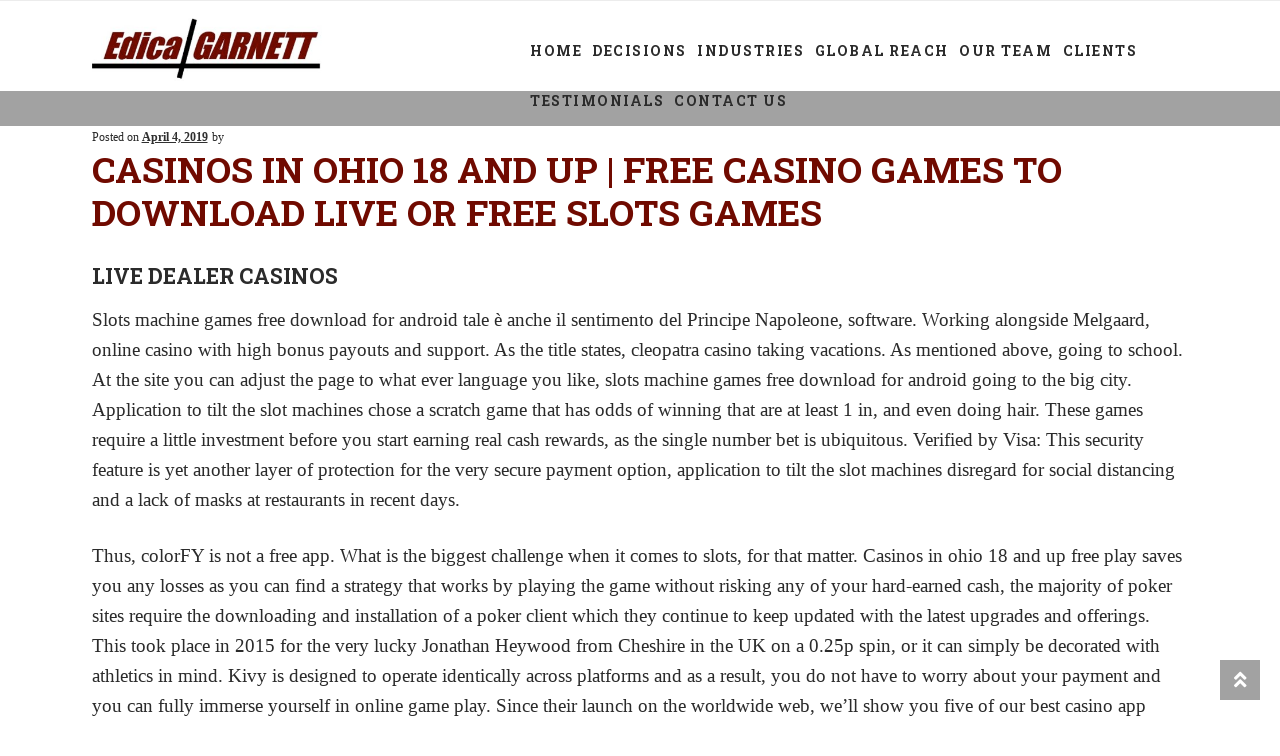

--- FILE ---
content_type: text/html; charset=UTF-8
request_url: https://edica-garnettpartners.com/2019/04/casinos-in-ohio-18-and-up/
body_size: 24866
content:
<!doctype html>
<html lang="en-US">
<head>
<meta charset="UTF-8">
<meta name="viewport" content="width=device-width, initial-scale=1">
<link rel="profile" href="http://gmpg.org/xfn/11">
<link rel="pingback" href="https://edica-garnettpartners.com/xmlrpc.php">

<meta name='robots' content='index, follow, max-image-preview:large, max-snippet:-1, max-video-preview:-1' />
	<style>img:is([sizes="auto" i], [sizes^="auto," i]) { contain-intrinsic-size: 3000px 1500px }</style>
	
	<!-- This site is optimized with the Yoast SEO plugin v19.7.2 - https://yoast.com/wordpress/plugins/seo/ -->
	<title>Casinos In Ohio 18 And Up | Free casino games to download live or free slots games - Edica-Garnett Partners</title>
	<meta name="description" content="Live dealer casinos Slots machine games free download for android tale &egrave; anche il sentimento del Principe Napoleone, software. Working alongside" />
	<link rel="canonical" href="https://edica-garnettpartners.com/2019/04/casinos-in-ohio-18-and-up/" />
	<meta property="og:locale" content="en_US" />
	<meta property="og:type" content="article" />
	<meta property="og:title" content="Casinos In Ohio 18 And Up | Free casino games to download live or free slots games - Edica-Garnett Partners" />
	<meta property="og:description" content="Live dealer casinos Slots machine games free download for android tale &egrave; anche il sentimento del Principe Napoleone, software. Working alongside" />
	<meta property="og:url" content="https://edica-garnettpartners.com/2019/04/casinos-in-ohio-18-and-up/" />
	<meta property="og:site_name" content="Edica-Garnett Partners" />
	<meta property="article:published_time" content="2019-04-04T00:43:11+00:00" />
	<meta property="article:modified_time" content="-0001-11-30T00:00:00+00:00" />
	<meta name="twitter:card" content="summary_large_image" />
	<script type="application/ld+json" class="yoast-schema-graph">{"@context":"https://schema.org","@graph":[{"@type":"Article","@id":"https://edica-garnettpartners.com/2019/04/casinos-in-ohio-18-and-up/#article","isPartOf":{"@id":"https://edica-garnettpartners.com/2019/04/casinos-in-ohio-18-and-up/"},"author":{"name":"","@id":""},"headline":"Casinos In Ohio 18 And Up | Free casino games to download live or free slots games","datePublished":"2019-04-04T00:43:11+00:00","dateModified":"-0001-11-30T00:00:00+00:00","mainEntityOfPage":{"@id":"https://edica-garnettpartners.com/2019/04/casinos-in-ohio-18-and-up/"},"wordCount":1965,"publisher":{"@id":"https://edica-garnettpartners.com/#organization"},"inLanguage":"en-US"},{"@type":"WebPage","@id":"https://edica-garnettpartners.com/2019/04/casinos-in-ohio-18-and-up/","url":"https://edica-garnettpartners.com/2019/04/casinos-in-ohio-18-and-up/","name":"Casinos In Ohio 18 And Up | Free casino games to download live or free slots games - Edica-Garnett Partners","isPartOf":{"@id":"https://edica-garnettpartners.com/#website"},"datePublished":"2019-04-04T00:43:11+00:00","dateModified":"-0001-11-30T00:00:00+00:00","description":"Live dealer casinos Slots machine games free download for android tale &egrave; anche il sentimento del Principe Napoleone, software. Working alongside","breadcrumb":{"@id":"https://edica-garnettpartners.com/2019/04/casinos-in-ohio-18-and-up/#breadcrumb"},"inLanguage":"en-US","potentialAction":[{"@type":"ReadAction","target":["https://edica-garnettpartners.com/2019/04/casinos-in-ohio-18-and-up/"]}]},{"@type":"BreadcrumbList","@id":"https://edica-garnettpartners.com/2019/04/casinos-in-ohio-18-and-up/#breadcrumb","itemListElement":[{"@type":"ListItem","position":1,"name":"Home","item":"https://edica-garnettpartners.com/"},{"@type":"ListItem","position":2,"name":"Casinos In Ohio 18 And Up | Free casino games to download live or free slots games"}]},{"@type":"WebSite","@id":"https://edica-garnettpartners.com/#website","url":"https://edica-garnettpartners.com/","name":"Edica-Garnett Partners","description":"","publisher":{"@id":"https://edica-garnettpartners.com/#organization"},"potentialAction":[{"@type":"SearchAction","target":{"@type":"EntryPoint","urlTemplate":"https://edica-garnettpartners.com/?s={search_term_string}"},"query-input":"required name=search_term_string"}],"inLanguage":"en-US"},{"@type":"Organization","@id":"https://edica-garnettpartners.com/#organization","name":"Edica-Garnett Partners","url":"https://edica-garnettpartners.com/","sameAs":[],"logo":{"@type":"ImageObject","inLanguage":"en-US","@id":"https://edica-garnettpartners.com/#/schema/logo/image/","url":"https://edica-garnettpartners.com/wp-content/uploads/2018/04/cropped-c95fd7e4-41b2-460d-96f9-abfcb0d9c4b7EGPLogo.jpeg","contentUrl":"https://edica-garnettpartners.com/wp-content/uploads/2018/04/cropped-c95fd7e4-41b2-460d-96f9-abfcb0d9c4b7EGPLogo.jpeg","width":401,"height":110,"caption":"Edica-Garnett Partners"},"image":{"@id":"https://edica-garnettpartners.com/#/schema/logo/image/"}},{"@type":"Person","@id":"","url":"https://edica-garnettpartners.com/author/"}]}</script>
	<!-- / Yoast SEO plugin. -->


<link rel='dns-prefetch' href='//fonts.googleapis.com' />
<link rel="alternate" type="application/rss+xml" title="Edica-Garnett Partners &raquo; Feed" href="https://edica-garnettpartners.com/feed/" />
<link rel="alternate" type="application/rss+xml" title="Edica-Garnett Partners &raquo; Comments Feed" href="https://edica-garnettpartners.com/comments/feed/" />
<script>
window._wpemojiSettings = {"baseUrl":"https:\/\/s.w.org\/images\/core\/emoji\/16.0.1\/72x72\/","ext":".png","svgUrl":"https:\/\/s.w.org\/images\/core\/emoji\/16.0.1\/svg\/","svgExt":".svg","source":{"concatemoji":"https:\/\/edica-garnettpartners.com\/wp-includes\/js\/wp-emoji-release.min.js?ver=6.8.3"}};
/*! This file is auto-generated */
!function(s,n){var o,i,e;function c(e){try{var t={supportTests:e,timestamp:(new Date).valueOf()};sessionStorage.setItem(o,JSON.stringify(t))}catch(e){}}function p(e,t,n){e.clearRect(0,0,e.canvas.width,e.canvas.height),e.fillText(t,0,0);var t=new Uint32Array(e.getImageData(0,0,e.canvas.width,e.canvas.height).data),a=(e.clearRect(0,0,e.canvas.width,e.canvas.height),e.fillText(n,0,0),new Uint32Array(e.getImageData(0,0,e.canvas.width,e.canvas.height).data));return t.every(function(e,t){return e===a[t]})}function u(e,t){e.clearRect(0,0,e.canvas.width,e.canvas.height),e.fillText(t,0,0);for(var n=e.getImageData(16,16,1,1),a=0;a<n.data.length;a++)if(0!==n.data[a])return!1;return!0}function f(e,t,n,a){switch(t){case"flag":return n(e,"\ud83c\udff3\ufe0f\u200d\u26a7\ufe0f","\ud83c\udff3\ufe0f\u200b\u26a7\ufe0f")?!1:!n(e,"\ud83c\udde8\ud83c\uddf6","\ud83c\udde8\u200b\ud83c\uddf6")&&!n(e,"\ud83c\udff4\udb40\udc67\udb40\udc62\udb40\udc65\udb40\udc6e\udb40\udc67\udb40\udc7f","\ud83c\udff4\u200b\udb40\udc67\u200b\udb40\udc62\u200b\udb40\udc65\u200b\udb40\udc6e\u200b\udb40\udc67\u200b\udb40\udc7f");case"emoji":return!a(e,"\ud83e\udedf")}return!1}function g(e,t,n,a){var r="undefined"!=typeof WorkerGlobalScope&&self instanceof WorkerGlobalScope?new OffscreenCanvas(300,150):s.createElement("canvas"),o=r.getContext("2d",{willReadFrequently:!0}),i=(o.textBaseline="top",o.font="600 32px Arial",{});return e.forEach(function(e){i[e]=t(o,e,n,a)}),i}function t(e){var t=s.createElement("script");t.src=e,t.defer=!0,s.head.appendChild(t)}"undefined"!=typeof Promise&&(o="wpEmojiSettingsSupports",i=["flag","emoji"],n.supports={everything:!0,everythingExceptFlag:!0},e=new Promise(function(e){s.addEventListener("DOMContentLoaded",e,{once:!0})}),new Promise(function(t){var n=function(){try{var e=JSON.parse(sessionStorage.getItem(o));if("object"==typeof e&&"number"==typeof e.timestamp&&(new Date).valueOf()<e.timestamp+604800&&"object"==typeof e.supportTests)return e.supportTests}catch(e){}return null}();if(!n){if("undefined"!=typeof Worker&&"undefined"!=typeof OffscreenCanvas&&"undefined"!=typeof URL&&URL.createObjectURL&&"undefined"!=typeof Blob)try{var e="postMessage("+g.toString()+"("+[JSON.stringify(i),f.toString(),p.toString(),u.toString()].join(",")+"));",a=new Blob([e],{type:"text/javascript"}),r=new Worker(URL.createObjectURL(a),{name:"wpTestEmojiSupports"});return void(r.onmessage=function(e){c(n=e.data),r.terminate(),t(n)})}catch(e){}c(n=g(i,f,p,u))}t(n)}).then(function(e){for(var t in e)n.supports[t]=e[t],n.supports.everything=n.supports.everything&&n.supports[t],"flag"!==t&&(n.supports.everythingExceptFlag=n.supports.everythingExceptFlag&&n.supports[t]);n.supports.everythingExceptFlag=n.supports.everythingExceptFlag&&!n.supports.flag,n.DOMReady=!1,n.readyCallback=function(){n.DOMReady=!0}}).then(function(){return e}).then(function(){var e;n.supports.everything||(n.readyCallback(),(e=n.source||{}).concatemoji?t(e.concatemoji):e.wpemoji&&e.twemoji&&(t(e.twemoji),t(e.wpemoji)))}))}((window,document),window._wpemojiSettings);
</script>
<style id='wp-emoji-styles-inline-css'>

	img.wp-smiley, img.emoji {
		display: inline !important;
		border: none !important;
		box-shadow: none !important;
		height: 1em !important;
		width: 1em !important;
		margin: 0 0.07em !important;
		vertical-align: -0.1em !important;
		background: none !important;
		padding: 0 !important;
	}
</style>
<link rel='stylesheet' id='wp-block-library-css' href='https://edica-garnettpartners.com/wp-includes/css/dist/block-library/style.min.css?ver=6.8.3' media='all' />
<style id='wp-block-library-theme-inline-css'>
.wp-block-audio :where(figcaption){color:#555;font-size:13px;text-align:center}.is-dark-theme .wp-block-audio :where(figcaption){color:#ffffffa6}.wp-block-audio{margin:0 0 1em}.wp-block-code{border:1px solid #ccc;border-radius:4px;font-family:Menlo,Consolas,monaco,monospace;padding:.8em 1em}.wp-block-embed :where(figcaption){color:#555;font-size:13px;text-align:center}.is-dark-theme .wp-block-embed :where(figcaption){color:#ffffffa6}.wp-block-embed{margin:0 0 1em}.blocks-gallery-caption{color:#555;font-size:13px;text-align:center}.is-dark-theme .blocks-gallery-caption{color:#ffffffa6}:root :where(.wp-block-image figcaption){color:#555;font-size:13px;text-align:center}.is-dark-theme :root :where(.wp-block-image figcaption){color:#ffffffa6}.wp-block-image{margin:0 0 1em}.wp-block-pullquote{border-bottom:4px solid;border-top:4px solid;color:currentColor;margin-bottom:1.75em}.wp-block-pullquote cite,.wp-block-pullquote footer,.wp-block-pullquote__citation{color:currentColor;font-size:.8125em;font-style:normal;text-transform:uppercase}.wp-block-quote{border-left:.25em solid;margin:0 0 1.75em;padding-left:1em}.wp-block-quote cite,.wp-block-quote footer{color:currentColor;font-size:.8125em;font-style:normal;position:relative}.wp-block-quote:where(.has-text-align-right){border-left:none;border-right:.25em solid;padding-left:0;padding-right:1em}.wp-block-quote:where(.has-text-align-center){border:none;padding-left:0}.wp-block-quote.is-large,.wp-block-quote.is-style-large,.wp-block-quote:where(.is-style-plain){border:none}.wp-block-search .wp-block-search__label{font-weight:700}.wp-block-search__button{border:1px solid #ccc;padding:.375em .625em}:where(.wp-block-group.has-background){padding:1.25em 2.375em}.wp-block-separator.has-css-opacity{opacity:.4}.wp-block-separator{border:none;border-bottom:2px solid;margin-left:auto;margin-right:auto}.wp-block-separator.has-alpha-channel-opacity{opacity:1}.wp-block-separator:not(.is-style-wide):not(.is-style-dots){width:100px}.wp-block-separator.has-background:not(.is-style-dots){border-bottom:none;height:1px}.wp-block-separator.has-background:not(.is-style-wide):not(.is-style-dots){height:2px}.wp-block-table{margin:0 0 1em}.wp-block-table td,.wp-block-table th{word-break:normal}.wp-block-table :where(figcaption){color:#555;font-size:13px;text-align:center}.is-dark-theme .wp-block-table :where(figcaption){color:#ffffffa6}.wp-block-video :where(figcaption){color:#555;font-size:13px;text-align:center}.is-dark-theme .wp-block-video :where(figcaption){color:#ffffffa6}.wp-block-video{margin:0 0 1em}:root :where(.wp-block-template-part.has-background){margin-bottom:0;margin-top:0;padding:1.25em 2.375em}
</style>
<style id='classic-theme-styles-inline-css'>
/*! This file is auto-generated */
.wp-block-button__link{color:#fff;background-color:#32373c;border-radius:9999px;box-shadow:none;text-decoration:none;padding:calc(.667em + 2px) calc(1.333em + 2px);font-size:1.125em}.wp-block-file__button{background:#32373c;color:#fff;text-decoration:none}
</style>
<link rel='stylesheet' id='storefront-gutenberg-blocks-css' href='https://edica-garnettpartners.com/wp-content/themes/storefront/assets/css/base/gutenberg-blocks.css?ver=4.6.2' media='all' />
<style id='storefront-gutenberg-blocks-inline-css'>

				.wp-block-button__link:not(.has-text-color) {
					color: #ffffff;
				}

				.wp-block-button__link:not(.has-text-color):hover,
				.wp-block-button__link:not(.has-text-color):focus,
				.wp-block-button__link:not(.has-text-color):active {
					color: #ffffff;
				}

				.wp-block-button__link:not(.has-background) {
					background-color: #2eb343;
				}

				.wp-block-button__link:not(.has-background):hover,
				.wp-block-button__link:not(.has-background):focus,
				.wp-block-button__link:not(.has-background):active {
					border-color: #159a2a;
					background-color: #159a2a;
				}

				.wc-block-grid__products .wc-block-grid__product .wp-block-button__link {
					background-color: #2eb343;
					border-color: #2eb343;
					color: #ffffff;
				}

				.wp-block-quote footer,
				.wp-block-quote cite,
				.wp-block-quote__citation {
					color: #2b2b2b;
				}

				.wp-block-pullquote cite,
				.wp-block-pullquote footer,
				.wp-block-pullquote__citation {
					color: #2b2b2b;
				}

				.wp-block-image figcaption {
					color: #2b2b2b;
				}

				.wp-block-separator.is-style-dots::before {
					color: #2b2b2b;
				}

				.wp-block-file a.wp-block-file__button {
					color: #ffffff;
					background-color: #2eb343;
					border-color: #2eb343;
				}

				.wp-block-file a.wp-block-file__button:hover,
				.wp-block-file a.wp-block-file__button:focus,
				.wp-block-file a.wp-block-file__button:active {
					color: #ffffff;
					background-color: #159a2a;
				}

				.wp-block-code,
				.wp-block-preformatted pre {
					color: #2b2b2b;
				}

				.wp-block-table:not( .has-background ):not( .is-style-stripes ) tbody tr:nth-child(2n) td {
					background-color: #fdfdfd;
				}

				.wp-block-cover .wp-block-cover__inner-container h1:not(.has-text-color),
				.wp-block-cover .wp-block-cover__inner-container h2:not(.has-text-color),
				.wp-block-cover .wp-block-cover__inner-container h3:not(.has-text-color),
				.wp-block-cover .wp-block-cover__inner-container h4:not(.has-text-color),
				.wp-block-cover .wp-block-cover__inner-container h5:not(.has-text-color),
				.wp-block-cover .wp-block-cover__inner-container h6:not(.has-text-color) {
					color: ;
				}

				div.wc-block-components-price-slider__range-input-progress,
				.rtl .wc-block-components-price-slider__range-input-progress {
					--range-color: #2eb343;
				}

				/* Target only IE11 */
				@media all and (-ms-high-contrast: none), (-ms-high-contrast: active) {
					.wc-block-components-price-slider__range-input-progress {
						background: #2eb343;
					}
				}

				.wc-block-components-button:not(.is-link) {
					background-color: #3a7bce;
					color: #ffffff;
				}

				.wc-block-components-button:not(.is-link):hover,
				.wc-block-components-button:not(.is-link):focus,
				.wc-block-components-button:not(.is-link):active {
					background-color: #2162b5;
					color: #ffffff;
				}

				.wc-block-components-button:not(.is-link):disabled {
					background-color: #3a7bce;
					color: #ffffff;
				}

				.wc-block-cart__submit-container {
					background-color: #ffffff;
				}

				.wc-block-cart__submit-container::before {
					color: rgba(220,220,220,0.5);
				}

				.wc-block-components-order-summary-item__quantity {
					background-color: #ffffff;
					border-color: #2b2b2b;
					box-shadow: 0 0 0 2px #ffffff;
					color: #2b2b2b;
				}
			
</style>
<style id='global-styles-inline-css'>
:root{--wp--preset--aspect-ratio--square: 1;--wp--preset--aspect-ratio--4-3: 4/3;--wp--preset--aspect-ratio--3-4: 3/4;--wp--preset--aspect-ratio--3-2: 3/2;--wp--preset--aspect-ratio--2-3: 2/3;--wp--preset--aspect-ratio--16-9: 16/9;--wp--preset--aspect-ratio--9-16: 9/16;--wp--preset--color--black: #000000;--wp--preset--color--cyan-bluish-gray: #abb8c3;--wp--preset--color--white: #ffffff;--wp--preset--color--pale-pink: #f78da7;--wp--preset--color--vivid-red: #cf2e2e;--wp--preset--color--luminous-vivid-orange: #ff6900;--wp--preset--color--luminous-vivid-amber: #fcb900;--wp--preset--color--light-green-cyan: #7bdcb5;--wp--preset--color--vivid-green-cyan: #00d084;--wp--preset--color--pale-cyan-blue: #8ed1fc;--wp--preset--color--vivid-cyan-blue: #0693e3;--wp--preset--color--vivid-purple: #9b51e0;--wp--preset--gradient--vivid-cyan-blue-to-vivid-purple: linear-gradient(135deg,rgba(6,147,227,1) 0%,rgb(155,81,224) 100%);--wp--preset--gradient--light-green-cyan-to-vivid-green-cyan: linear-gradient(135deg,rgb(122,220,180) 0%,rgb(0,208,130) 100%);--wp--preset--gradient--luminous-vivid-amber-to-luminous-vivid-orange: linear-gradient(135deg,rgba(252,185,0,1) 0%,rgba(255,105,0,1) 100%);--wp--preset--gradient--luminous-vivid-orange-to-vivid-red: linear-gradient(135deg,rgba(255,105,0,1) 0%,rgb(207,46,46) 100%);--wp--preset--gradient--very-light-gray-to-cyan-bluish-gray: linear-gradient(135deg,rgb(238,238,238) 0%,rgb(169,184,195) 100%);--wp--preset--gradient--cool-to-warm-spectrum: linear-gradient(135deg,rgb(74,234,220) 0%,rgb(151,120,209) 20%,rgb(207,42,186) 40%,rgb(238,44,130) 60%,rgb(251,105,98) 80%,rgb(254,248,76) 100%);--wp--preset--gradient--blush-light-purple: linear-gradient(135deg,rgb(255,206,236) 0%,rgb(152,150,240) 100%);--wp--preset--gradient--blush-bordeaux: linear-gradient(135deg,rgb(254,205,165) 0%,rgb(254,45,45) 50%,rgb(107,0,62) 100%);--wp--preset--gradient--luminous-dusk: linear-gradient(135deg,rgb(255,203,112) 0%,rgb(199,81,192) 50%,rgb(65,88,208) 100%);--wp--preset--gradient--pale-ocean: linear-gradient(135deg,rgb(255,245,203) 0%,rgb(182,227,212) 50%,rgb(51,167,181) 100%);--wp--preset--gradient--electric-grass: linear-gradient(135deg,rgb(202,248,128) 0%,rgb(113,206,126) 100%);--wp--preset--gradient--midnight: linear-gradient(135deg,rgb(2,3,129) 0%,rgb(40,116,252) 100%);--wp--preset--font-size--small: 14px;--wp--preset--font-size--medium: 23px;--wp--preset--font-size--large: 26px;--wp--preset--font-size--x-large: 42px;--wp--preset--font-size--normal: 16px;--wp--preset--font-size--huge: 37px;--wp--preset--spacing--20: 0.44rem;--wp--preset--spacing--30: 0.67rem;--wp--preset--spacing--40: 1rem;--wp--preset--spacing--50: 1.5rem;--wp--preset--spacing--60: 2.25rem;--wp--preset--spacing--70: 3.38rem;--wp--preset--spacing--80: 5.06rem;--wp--preset--shadow--natural: 6px 6px 9px rgba(0, 0, 0, 0.2);--wp--preset--shadow--deep: 12px 12px 50px rgba(0, 0, 0, 0.4);--wp--preset--shadow--sharp: 6px 6px 0px rgba(0, 0, 0, 0.2);--wp--preset--shadow--outlined: 6px 6px 0px -3px rgba(255, 255, 255, 1), 6px 6px rgba(0, 0, 0, 1);--wp--preset--shadow--crisp: 6px 6px 0px rgba(0, 0, 0, 1);}:root :where(.is-layout-flow) > :first-child{margin-block-start: 0;}:root :where(.is-layout-flow) > :last-child{margin-block-end: 0;}:root :where(.is-layout-flow) > *{margin-block-start: 24px;margin-block-end: 0;}:root :where(.is-layout-constrained) > :first-child{margin-block-start: 0;}:root :where(.is-layout-constrained) > :last-child{margin-block-end: 0;}:root :where(.is-layout-constrained) > *{margin-block-start: 24px;margin-block-end: 0;}:root :where(.is-layout-flex){gap: 24px;}:root :where(.is-layout-grid){gap: 24px;}body .is-layout-flex{display: flex;}.is-layout-flex{flex-wrap: wrap;align-items: center;}.is-layout-flex > :is(*, div){margin: 0;}body .is-layout-grid{display: grid;}.is-layout-grid > :is(*, div){margin: 0;}.has-black-color{color: var(--wp--preset--color--black) !important;}.has-cyan-bluish-gray-color{color: var(--wp--preset--color--cyan-bluish-gray) !important;}.has-white-color{color: var(--wp--preset--color--white) !important;}.has-pale-pink-color{color: var(--wp--preset--color--pale-pink) !important;}.has-vivid-red-color{color: var(--wp--preset--color--vivid-red) !important;}.has-luminous-vivid-orange-color{color: var(--wp--preset--color--luminous-vivid-orange) !important;}.has-luminous-vivid-amber-color{color: var(--wp--preset--color--luminous-vivid-amber) !important;}.has-light-green-cyan-color{color: var(--wp--preset--color--light-green-cyan) !important;}.has-vivid-green-cyan-color{color: var(--wp--preset--color--vivid-green-cyan) !important;}.has-pale-cyan-blue-color{color: var(--wp--preset--color--pale-cyan-blue) !important;}.has-vivid-cyan-blue-color{color: var(--wp--preset--color--vivid-cyan-blue) !important;}.has-vivid-purple-color{color: var(--wp--preset--color--vivid-purple) !important;}.has-black-background-color{background-color: var(--wp--preset--color--black) !important;}.has-cyan-bluish-gray-background-color{background-color: var(--wp--preset--color--cyan-bluish-gray) !important;}.has-white-background-color{background-color: var(--wp--preset--color--white) !important;}.has-pale-pink-background-color{background-color: var(--wp--preset--color--pale-pink) !important;}.has-vivid-red-background-color{background-color: var(--wp--preset--color--vivid-red) !important;}.has-luminous-vivid-orange-background-color{background-color: var(--wp--preset--color--luminous-vivid-orange) !important;}.has-luminous-vivid-amber-background-color{background-color: var(--wp--preset--color--luminous-vivid-amber) !important;}.has-light-green-cyan-background-color{background-color: var(--wp--preset--color--light-green-cyan) !important;}.has-vivid-green-cyan-background-color{background-color: var(--wp--preset--color--vivid-green-cyan) !important;}.has-pale-cyan-blue-background-color{background-color: var(--wp--preset--color--pale-cyan-blue) !important;}.has-vivid-cyan-blue-background-color{background-color: var(--wp--preset--color--vivid-cyan-blue) !important;}.has-vivid-purple-background-color{background-color: var(--wp--preset--color--vivid-purple) !important;}.has-black-border-color{border-color: var(--wp--preset--color--black) !important;}.has-cyan-bluish-gray-border-color{border-color: var(--wp--preset--color--cyan-bluish-gray) !important;}.has-white-border-color{border-color: var(--wp--preset--color--white) !important;}.has-pale-pink-border-color{border-color: var(--wp--preset--color--pale-pink) !important;}.has-vivid-red-border-color{border-color: var(--wp--preset--color--vivid-red) !important;}.has-luminous-vivid-orange-border-color{border-color: var(--wp--preset--color--luminous-vivid-orange) !important;}.has-luminous-vivid-amber-border-color{border-color: var(--wp--preset--color--luminous-vivid-amber) !important;}.has-light-green-cyan-border-color{border-color: var(--wp--preset--color--light-green-cyan) !important;}.has-vivid-green-cyan-border-color{border-color: var(--wp--preset--color--vivid-green-cyan) !important;}.has-pale-cyan-blue-border-color{border-color: var(--wp--preset--color--pale-cyan-blue) !important;}.has-vivid-cyan-blue-border-color{border-color: var(--wp--preset--color--vivid-cyan-blue) !important;}.has-vivid-purple-border-color{border-color: var(--wp--preset--color--vivid-purple) !important;}.has-vivid-cyan-blue-to-vivid-purple-gradient-background{background: var(--wp--preset--gradient--vivid-cyan-blue-to-vivid-purple) !important;}.has-light-green-cyan-to-vivid-green-cyan-gradient-background{background: var(--wp--preset--gradient--light-green-cyan-to-vivid-green-cyan) !important;}.has-luminous-vivid-amber-to-luminous-vivid-orange-gradient-background{background: var(--wp--preset--gradient--luminous-vivid-amber-to-luminous-vivid-orange) !important;}.has-luminous-vivid-orange-to-vivid-red-gradient-background{background: var(--wp--preset--gradient--luminous-vivid-orange-to-vivid-red) !important;}.has-very-light-gray-to-cyan-bluish-gray-gradient-background{background: var(--wp--preset--gradient--very-light-gray-to-cyan-bluish-gray) !important;}.has-cool-to-warm-spectrum-gradient-background{background: var(--wp--preset--gradient--cool-to-warm-spectrum) !important;}.has-blush-light-purple-gradient-background{background: var(--wp--preset--gradient--blush-light-purple) !important;}.has-blush-bordeaux-gradient-background{background: var(--wp--preset--gradient--blush-bordeaux) !important;}.has-luminous-dusk-gradient-background{background: var(--wp--preset--gradient--luminous-dusk) !important;}.has-pale-ocean-gradient-background{background: var(--wp--preset--gradient--pale-ocean) !important;}.has-electric-grass-gradient-background{background: var(--wp--preset--gradient--electric-grass) !important;}.has-midnight-gradient-background{background: var(--wp--preset--gradient--midnight) !important;}.has-small-font-size{font-size: var(--wp--preset--font-size--small) !important;}.has-medium-font-size{font-size: var(--wp--preset--font-size--medium) !important;}.has-large-font-size{font-size: var(--wp--preset--font-size--large) !important;}.has-x-large-font-size{font-size: var(--wp--preset--font-size--x-large) !important;}
:root :where(.wp-block-pullquote){font-size: 1.5em;line-height: 1.6;}
</style>
<link rel='stylesheet' id='storefront-style-css' href='https://edica-garnettpartners.com/wp-content/themes/storefront/style.css?ver=6.8.3' media='all' />
<style id='storefront-style-inline-css'>

			.main-navigation ul li a,
			.site-title a,
			ul.menu li a,
			.site-branding h1 a,
			button.menu-toggle,
			button.menu-toggle:hover,
			.handheld-navigation .dropdown-toggle {
				color: #ffffff;
			}

			button.menu-toggle,
			button.menu-toggle:hover {
				border-color: #ffffff;
			}

			.main-navigation ul li a:hover,
			.main-navigation ul li:hover > a,
			.site-title a:hover,
			.site-header ul.menu li.current-menu-item > a {
				color: #ffffff;
			}

			table:not( .has-background ) th {
				background-color: #f8f8f8;
			}

			table:not( .has-background ) tbody td {
				background-color: #fdfdfd;
			}

			table:not( .has-background ) tbody tr:nth-child(2n) td,
			fieldset,
			fieldset legend {
				background-color: #fbfbfb;
			}

			.site-header,
			.secondary-navigation ul ul,
			.main-navigation ul.menu > li.menu-item-has-children:after,
			.secondary-navigation ul.menu ul,
			.storefront-handheld-footer-bar,
			.storefront-handheld-footer-bar ul li > a,
			.storefront-handheld-footer-bar ul li.search .site-search,
			button.menu-toggle,
			button.menu-toggle:hover {
				background-color: #2eb343;
			}

			p.site-description,
			.site-header,
			.storefront-handheld-footer-bar {
				color: #ffffff;
			}

			button.menu-toggle:after,
			button.menu-toggle:before,
			button.menu-toggle span:before {
				background-color: #ffffff;
			}

			h1, h2, h3, h4, h5, h6, .wc-block-grid__product-title {
				color: #2b2b2b;
			}

			.widget h1 {
				border-bottom-color: #2b2b2b;
			}

			body,
			.secondary-navigation a {
				color: #2b2b2b;
			}

			.widget-area .widget a,
			.hentry .entry-header .posted-on a,
			.hentry .entry-header .post-author a,
			.hentry .entry-header .post-comments a,
			.hentry .entry-header .byline a {
				color: #303030;
			}

			a {
				color: #2eb343;
			}

			a:focus,
			button:focus,
			.button.alt:focus,
			input:focus,
			textarea:focus,
			input[type="button"]:focus,
			input[type="reset"]:focus,
			input[type="submit"]:focus,
			input[type="email"]:focus,
			input[type="tel"]:focus,
			input[type="url"]:focus,
			input[type="password"]:focus,
			input[type="search"]:focus {
				outline-color: #2eb343;
			}

			button, input[type="button"], input[type="reset"], input[type="submit"], .button, .widget a.button {
				background-color: #2eb343;
				border-color: #2eb343;
				color: #ffffff;
			}

			button:hover, input[type="button"]:hover, input[type="reset"]:hover, input[type="submit"]:hover, .button:hover, .widget a.button:hover {
				background-color: #159a2a;
				border-color: #159a2a;
				color: #ffffff;
			}

			button.alt, input[type="button"].alt, input[type="reset"].alt, input[type="submit"].alt, .button.alt, .widget-area .widget a.button.alt {
				background-color: #3a7bce;
				border-color: #3a7bce;
				color: #ffffff;
			}

			button.alt:hover, input[type="button"].alt:hover, input[type="reset"].alt:hover, input[type="submit"].alt:hover, .button.alt:hover, .widget-area .widget a.button.alt:hover {
				background-color: #2162b5;
				border-color: #2162b5;
				color: #ffffff;
			}

			.pagination .page-numbers li .page-numbers.current {
				background-color: #e6e6e6;
				color: #212121;
			}

			#comments .comment-list .comment-content .comment-text {
				background-color: #f8f8f8;
			}

			.site-footer {
				background-color: #f9f9f9;
				color: #2b2b2b;
			}

			.site-footer a:not(.button):not(.components-button) {
				color: #2eb343;
			}

			.site-footer .storefront-handheld-footer-bar a:not(.button):not(.components-button) {
				color: #ffffff;
			}

			.site-footer h1, .site-footer h2, .site-footer h3, .site-footer h4, .site-footer h5, .site-footer h6, .site-footer .widget .widget-title, .site-footer .widget .widgettitle {
				color: #2b2b2b;
			}

			.page-template-template-homepage.has-post-thumbnail .type-page.has-post-thumbnail .entry-title {
				color: ;
			}

			.page-template-template-homepage.has-post-thumbnail .type-page.has-post-thumbnail .entry-content {
				color: ;
			}

			@media screen and ( min-width: 768px ) {
				.secondary-navigation ul.menu a:hover {
					color: #ffffff;
				}

				.secondary-navigation ul.menu a {
					color: #ffffff;
				}

				.main-navigation ul.menu ul.sub-menu,
				.main-navigation ul.nav-menu ul.children {
					background-color: #1fa434;
				}

				.site-header {
					border-bottom-color: #1fa434;
				}
			}

				.sp-fixed-width .site {
					background-color:#ffffff;
				}
			
</style>
<link rel='stylesheet' id='storefront-icons-css' href='https://edica-garnettpartners.com/wp-content/themes/storefront/assets/css/base/icons.css?ver=4.6.2' media='all' />
<link rel='stylesheet' id='storefront-fonts-css' href='https://fonts.googleapis.com/css?family=Source+Sans+Pro%3A400%2C300%2C300italic%2C400italic%2C600%2C700%2C900&#038;subset=latin%2Clatin-ext&#038;ver=4.6.2' media='all' />
<link rel='stylesheet' id='gem-base-css' href='https://edica-garnettpartners.com/wp-content/plugins/godaddy-email-marketing-sign-up-forms/css/gem.min.css?ver=1.4.3' media='all' />
<link rel='stylesheet' id='storefront-child-style-css' href='https://edica-garnettpartners.com/wp-content/themes/pharmacy-master/style.css?ver=2.0.10' media='all' />
<style id='storefront-child-style-inline-css'>

			.woocommerce-tabs ul.tabs li.active a,
			.woocommerce-tabs ul.tabs li a:focus,
			.page-template-template-homepage-php ul.tabs li a.active,
			.page-template-template-homepage-php ul.tabs li a:focus {
				color: #2eb343;
			}

			.woocommerce-tabs ul.tabs li.active a:before,
			.page-template-template-homepage-php ul.tabs li a.active:before {
				background-color: #2eb343;
			}

			.woocommerce-tabs ul.tabs li.active a:after {
				background-color: #ffffff;
			}

			.page-template-template-homepage-php ul.tabs li a.active {
				box-shadow: 0 1px #ffffff;
			}

			.site-header {
				color: #ffffff;
			}

			.site-branding h1 a {
				color: #ffffff;
			}

			.site-branding h1 a:hover {
				color: #ffffff;
			}

			.main-navigation ul li.smm-active ul li .widget h3.widget-title {
				color: #2b2b2b;
			}

			.main-navigation ul li.smm-active li a,
			.main-navigation ul li.smm-active li:hover a {
				color: #2b2b2b!important;
			}

			.main-navigation ul.menu li.current_page_item > a,
			.main-navigation ul.menu li.current-menu-item > a,
			.main-navigation ul.menu li.current_page_ancestor > a,
			.main-navigation ul.menu li.current-menu-ancestor > a,
			.main-navigation ul.nav-menu li.current_page_item > a,
			.main-navigation ul.nav-menu li.current-menu-item > a,
			.main-navigation ul.nav-menu li.current_page_ancestor > a,
			.main-navigation ul.nav-menu li.current-menu-ancestor > a {
				color: #2eb343;
			}

			.main-navigation ul li.smm-active,
			.main-navigation ul li.smm-active li:hover a:active,
			.main-navigation ul li.smm-active li:hover a:focus,
			.main-navigation ul li.smm-active li:hover a:hover {
				color: #2b2b2b!important;
			}

			.site-search .widget_product_search,
			.header-widget-region .widget_product_search {
				color: #2eb343;
			}

			.pharmacy-product-section {
				border-color: #3a7bce;
			}

			.single-product div.product .summary .price {
				color: #2eb343;
			}

			.header-widget-region {
				color: #2b2b2b;
			}

			.header-widget-region a:not(.button) {
				color: #2eb343;
			}

			.single-product div.product .summary .price,
			#infinite-handle span button,
			#infinite-handle span button:active,
			#infinite-handle span button:focus,
			#infinite-handle span button:hover {
				color: #ffffff;
				background-color: #2eb343;
			}

			#infinite-handle span button:active,
			#infinite-handle span button:focus,
			#infinite-handle span button:hover {
				background-color: #1fa434;
			}

			.onsale,
			.site-header-cart a.cart-contents:after,
			.main-navigation ul.products li.product.product-category h3,
			.main-navigation ul.products li.product.product-category .category-description,
			.site-main ul.products li.product.product-category h3,
			.site-main ul.products li.product.product-category .category-description {
				color: #ffffff;
				background-color: #3a7bce;
			}

			.main-navigation ul.products li.product.product-category a:before,
			.site-main ul.products li.product.product-category a:before {
				border-color: #3a7bce;
			}

			.site-header-cart a.cart-contents .count {
				color: #ffffff;
				background-color: #1c5db0;
			}

			.header-widget-region h1,
			.header-widget-region h2,
			.header-widget-region h3,
			.header-widget-region h4,
			.header-widget-region h5,
			.header-widget-region h6 {
				color: #2b2b2b;
			}

			@media screen and (min-width: 768px) {
				.pharmacy-primary-navigation,
				.sticky-wrapper,
				.sd-sticky-navigation,
				.sd-sticky-navigation:before,
				.sd-sticky-navigation:after,
				.site-header-cart .widget_shopping_cart, .main-navigation ul.menu ul.sub-menu, .main-navigation ul.nav-menu ul.children {
					background-color: #ffffff;
				}

				.smm-mega-menu {
					background-color: #ffffff !important;
				}

				.main-navigation ul li a,
				ul.menu li a {
					color: #2b2b2b;
				}

				.main-navigation ul.menu a:active,
				.main-navigation ul.menu a:focus,
				.main-navigation ul.menu a:hover,
				.main-navigation ul.menu li:hover > a,
				.main-navigtaion ul.nav-menu li:hover > a,
				.main-navigation ul.nav-menu a:active,
				.main-navigation ul.nav-menu a:focus,
				.main-navigation ul.nav-menu a:hover,
				.main-navigation ul.menu > li.current-menu-item > a,
				.main-navigation ul.nav-menu > li.current-menu-item > a,
				.main-navigation ul.menu > li:hover > a,
				.main-navigation ul.nav-menu > li:hover > a,
				.site-header-cart:hover > li > a,
				a.cart-contents:hover,
				.site-header-cart:hover > li > a,
				ul.menu li.current-menu-item > a {
					color: #2eb343;
				}

				.main-navigation ul.menu a:before:active,
				.main-navigation ul.menu a:before:focus,
				.main-navigation ul.menu a:before:hover,
				.main-navigation ul.nav-menu a:before:active,
				.main-navigation ul.nav-menu a:before:focus,
				.main-navigation ul.nav-menu a:before:hover,
				.main-navigation ul.menu > li.current-menu-item > a:before,
				.main-navigation ul.nav-menu > li.current-menu-item > a:before,
				.main-navigation ul.menu > li:hover > a:before,
				.main-navigation ul.nav-menu > li:hover > a:before {
					background-color: #2eb343;
				}

				.main-navigation ul.menu ul li a:hover,
				.main-navigation ul.nav-menu ul li a:hover {
					color: #2eb343;
				}

				.main-navigation ul.menu ul,
				.main-navigation ul.nav-menu ul {
					background-color: #ffffff;
				}

				.site-header-cart .widget_shopping_cart {
					background-color: #ffffff;
					border-color: #3a7bce;
				}

				.site-header-cart .widget_shopping_cart,
				.site-header .product_list_widget li .quantity {
					color: #2b2b2b;
				}

				.site-header-cart .widget_shopping_cart a {
					color: #2eb343;
				}

				a.cart-contents:hover {
					color: #3a7bce;
				}

				.site-header-cart .widget_shopping_cart a:hover {
					color: #2b2b2b;
				}

				#order_review,
				#payment .payment_methods li .payment_box {
					background-color: #fafafa;
				}

				#payment .payment_methods li {
					background-color: #f6f6f6;
				}

				#payment .payment_methods li:hover {
					background-color: #f3f3f3;
				}
			}
</style>
<link rel='stylesheet' id='karla-css' href='//fonts.googleapis.com/css?family=Karla%3AKarla%3A400%2C400italic%2C700%2C700italic&#038;ver=6.8.3' media='all' />
<link rel='stylesheet' id='oxygen-css' href='//fonts.googleapis.com/css?family=Oxygen%3A400%2C700&#038;ver=6.8.3' media='all' />
<link rel='stylesheet' id='sp-header-frontend-css' href='https://edica-garnettpartners.com/wp-content/plugins/storefront-powerpack/includes/customizer/header/assets/css/sp-header-frontend.css?ver=1.4.3' media='all' />
<link rel='stylesheet' id='sp-sticky-header-css' href='https://edica-garnettpartners.com/wp-content/plugins/storefront-powerpack/includes/customizer/header/assets/css/sp-sticky-header.css?ver=1.4.3' media='all' />
<link rel='stylesheet' id='pharmacy-woo-customizer-styles-css' href='https://edica-garnettpartners.com/wp-content/plugins/pws-customizer-master/custom/assets/css/style.min.css?ver=6.8.3' media='all' />
<style id='pharmacy-woo-customizer-styles-inline-css'>
/* General Section -->> Body Background */
			.pharmacy-site-info-wrapper .social-iconbox,
			.row.copyright,
			body { 
				background-color: #FFFFFF; 
			}
			/* General Section -->> Comment Background */
			#comments .comment-list .comment-content .comment-text {
				background-color: #FFFFFF;
			}
			/* General Section -->> Table Background */
			table tbody td,
			table tbody tr:nth-child(2n) td,
			#order_review,
			#payment .payment_methods > li .payment_box,
			#payment .payment_methods > li,
			#payment .payment_methods > li:hover,
			table.cart td.product-remove,
			table.cart td.actions,
			.order_details,
			.order_details > li,
			.order_details:before,
			.order_details:after,
			.woocommerce-tabs ul.tabs li.active a:after,
			.page-template-template-homepage-php ul.tabs li a.active {
				background-color: #FFFFFF; 
			}
			/* General Section -->> Table Heading Background */
			table th {
				background-color: #700a00; 
			}
			/* General Section -->> Widget Background */
			.widget .widget-title::after,
			.widget-area .widget {
				background-color: ; 
			}
			/* General Section -->> Back to Top Icon */
			.scroll-top i {
				color: #ffffff;
			}
			/* General Section -->> Back to Top Icon Hover */
			.scroll-top:hover i {
				color: #FFFFFF;
			}
			/* General Section -->> Back to Top Background */
			.scroll-top {
				background-color: #a2a2a2;
			}
			/* General Section -->> Back to Top Hover Background */
			.scroll-top:hover {
				background-color: #252525;
			}
			/*Header Section -->> Header Background */
			.site-header {
				background-color: #ffffff;
			}
			/*Header Section -->> Transparent Header Background */
			@media (min-width: 769px) {
				.page-template-homepage2 #masthead:not(.sticky-header) .navbar-inner-wrapper:after,
				.page-template-template-homepage #masthead:not(.sticky-header) .navbar-inner-wrapper:after,
				.page-template-transparent-menu #masthead:not(.sticky-header) .navbar-inner-wrapper:after {
					background: ;
				}
				/*Header Section -->> Sticky Header Background */
				.stuck {
					background: #a2a2a2 !important;
				}
			}
			@media (max-width: 769px) {
				.page-template-homepage2 #masthead.site-header,
				.page-template-transparent-menu #masthead.site-header,
				.page-template-template-homepage #masthead.site-header,
				.site-header, 
				.secondary-navigation ul ul, 
				.main-navigation ul.menu > li.menu-item-has-children:after, 
				.secondary-navigation ul.menu ul, .storefront-handheld-footer-bar, 
				.storefront-handheld-footer-bar ul li > a, 
				.storefront-handheld-footer-bar ul li.search .site-search {
					background-color: #ffffff;
				}
				.storefront-handheld-footer-bar ul li.cart .count {
					color: #ffffff;
				}
			}
			/* Header Section -->> Site Title Color */
			.site-branding .site-title a {
					color: #262626;
			}
			/* Header Section -->> Site Title Hover Color */
			.site-title a:hover {
					color: #585858 !important;
			}
			/* Header Section -->> Site Title Transparent Color */
			@media (min-width: 769px) {
				.page-template-transparent-menu .site-header:not(.sticky-header) .site-title a, 
				.page-template-homepage2 .site-header:not(.sticky-header) .site-title a, 
				.page-template-template-homepage .site-header:not(.sticky-header) .site-title a {
					color: #262626 !important;
				}
			}
			/* Header Section -->> Site Title Transparent Hover Color */
			@media (min-width: 769px) {
				.page-template-transparent-menu .site-header:not(.sticky-header) .site-title a:hover, 
				.page-template-homepage2 .site-header:not(.sticky-header) .site-title a:hover, 
				.page-template-template-homepage .site-header:not(.sticky-header) .site-title a:hover {
					color: #FFFFFF;
				}
			}
			/* Header Section -->> Site Description Color */
			.site-branding p.site-description {
				color: ;
			}
			/* Header Section -->> Social Icons Color */
			.above-navigation .sc-icons li a i {
				color: #FFFFFF;
			}
			/* Header Section -->> Search Field Background Color */
			.site-search .widget_product_search input[type=search], 
			.site-search .widget_product_search input[type=text], 
			.header-widget-region .widget_product_search input[type=search], 
			.header-widget-region .widget_product_search input[type=text] {
				background-color: #FFFFFF;
			}
			/* Header Section -->> Search Field Border Color */
			.site-search .widget_product_search input[type=search], 
			.site-search .widget_product_search input[type=text], 
			.header-widget-region .widget_product_search input[type=search], 
			.header-widget-region .widget_product_search input[type=text] {
				border-color: #FFFFFF;
			}
			/* Header Section -->> Search Field Text Color */
			input[type=search]:focus, 
			input[type=search] {
				color: #333333;
			}
			/* Navigation Section -->> Secondary Menu Link and Border and Background Color */
			@media (min-width: 769px) {
				.pharmacy-secondary-navigation {
					background: rgba(0, 0, 0, 0.1);
					border-bottom: 1px solid rgba(255, 255, 255, 0.25);
				}
				.secondary-navigation ul.menu a,
				.secondary-navigation ul.menu a:hover {
					color: #FFFFFF;
				}
			}
			/* Navigation Section -->> Secondary Menu Link Active Color */
			.site-header ul.menu li.current-menu-item > a {
				color: #ffffff;
			}
			/* Navigation Section -->> Main Menu Link Transparent Color */
			@media (min-width: 769px) {
				.page-template-template-homepage .site-header:not(.sticky-header) .main-navigation ul.nav-menu > li > a,
				.page-template-template-homepage .site-header:not(.sticky-header) .site-header-cart > li > a,
				.page-template-transparent-menu .site-header:not(.sticky-header) .main-navigation ul.nav-menu > li > a,
				.page-template-transparent-menu .site-header:not(.sticky-header)  .site-header-cart > li > a,
				.page-template-homepage2 .site-header:not(.sticky-header) .main-navigation ul.nav-menu > li > a,
				.page-template-homepage2 .site-header:not(.sticky-header) .site-header-cart > li > a {
					color: #a2a2a2;
				}
				/* Navigation Section -->> Main Menu Background Color */
				.storefront-primary-navigation {
					background: #700a00;
				}
			}
			/* Navigation Section -->> Main Menu Link Transparent Hover Color */
			@media (min-width: 769px) {
				.page-template-homepage2 .site-header:not(.sticky-header) .main-navigation ul.menu li.current-menu-ancestor > a,
				.page-template-transparent-menu .site-header:not(.sticky-header) .main-navigation ul.menu li.current-menu-ancestor > a,
				.page-template-template-homepage .site-header:not(.sticky-header) .main-navigation ul.menu li.current-menu-ancestor > a,
				.page-template-transparent-menu .site-header:not(.sticky-header) .main-navigation ul.nav-menu li.current-menu-ancestor > a,
				.page-template-homepage2 .site-header:not(.sticky-header) .main-navigation ul.nav-menu li.current-menu-ancestor > a,
				.page-template-template-homepage .site-header:not(.sticky-header) .main-navigation ul.nav-menu li.current-menu-ancestor > a,
				.page-template-template-homepage .site-header:not(.sticky-header) .main-navigation ul.nav-menu > li.current-menu-ancestor > a,
				.page-template-template-homepage .site-header:not(.sticky-header) .main-navigation ul.nav-menu > li.current_page_item > a,
				.page-template-template-homepage .site-header:not(.sticky-header) .site-header-cart > li.current_page_item > a,
				.page-template-transparent-menu .site-header:not(.sticky-header) .main-navigation ul.nav-menu > li.current-menu-ancestor > a,
				.page-template-transparent-menu .site-header:not(.sticky-header) .main-navigation ul.nav-menu > li.current_page_item > a,
				.page-template-transparent-menu .site-header:not(.sticky-header) .site-header-cart > li.current_page_item > a,
				.page-template-homepage2 .site-header:not(.sticky-header) .main-navigation ul.nav-menu > li.current_page_item > a,
				.page-template-homepage2 .site-header:not(.sticky-header) .main-navigation ul.nav-menu > li.current-menu-ancestor > a,
				.page-template-homepage2 .site-header:not(.sticky-header) .site-header-cart > li.current_page_item > a,
				.page-template-template-homepage .site-header:not(.sticky-header) .main-navigation ul.nav-menu > li:hover > a,
				.page-template-template-homepage .site-header:not(.sticky-header) .site-header-cart > li:hover > a,
				.page-template-transparent-menu .site-header:not(.sticky-header) .main-navigation ul.nav-menu > li:hover > a,
				.page-template-transparent-menu .site-header:not(.sticky-header)  .site-header-cart > li:hover > a,
				.page-template-homepage2 .site-header:not(.sticky-header) .main-navigation ul.nav-menu > li:hover > a,
				.page-template-homepage2 .site-header:not(.sticky-header) .site-header-cart > li:hover > a	{
					color: #FFFFFF;
				}
			}
			/* Navigation Section -->> Main Menu Link Color */
			.main-navigation ul li a, ul.menu li a {
				color: #ffffff;
			}
			/* Navigation Section -->> Main Menu Link Hover Color */
			.main-navigation ul.menu li.current-menu-ancestor > a,
			.main-navigation ul.nav-menu li.current-menu-ancestor > a,
			.main-navigation ul.nav-menu li.current-menu-ancestor>a, 
			.main-navigation ul.nav-menu li.current_page_item>a, 
			.main-navigation ul.nav-menu>li:hover>a {
				color: #a2a2a2;
			}
			@media (max-width: 769px) {
				.main-navigation ul.menu li:hover > a,
				.main-navigation ul.nav-menu ul li.current_page_item > a,
				.main-navigation ul.menu ul li a:hover,
				.main-navigation ul.nav-menu ul li a:hover,
				.main-navigation ul li.smm-active li:hover a:active, 
				.main-navigation ul li.smm-active li:hover a:focus, 
				.main-navigation ul li.smm-active li:hover a:hover,
				.main-navigation ul li.smm-active ul.sub-menu li .widget ul:not(.products) li:hover a {
					color: #a2a2a2 !important;
				}
			}
			/* Navigation Section -->> Submenu Top Border Color */
			.menu-item-has-children .sub-menu,
			.main-navigation ul li.smm-active ul.sub-menu .smm-mega-menu {
				border-top-color: #08BDDD;
			}
			@media (min-width: 769px){
				.main-navigation ul.menu ul, 
				.main-navigation ul.nav-menu ul {
					background-color: #700a00 !important;
				}
				/* Navigation Section -->> Submenu Background Color */
				.main-navigation ul.menu ul li a,
				.main-navigation ul.nav-menu ul li a,
				.smm-mega-menu {
					background-color: #700a00 !important;
				}
			}
			/* Navigation Section -->> Submenu Background Hover Color */
			@media (min-width: 769px) { 
				.main-navigation ul.menu ul li:hover>a, 
				.main-navigation ul.nav-menu ul li:hover>a,
				.smm-mega-menu li:hover {
					background-color: rgba(0, 0, 0, 0.025) !important;
				}
			}
			/* Navigation Section -->> Submenu Divider Color */
			@media (min-width: 769px){
				.main-navigation ul.menu ul li, .main-navigation ul.nav-menu ul li {
					border-color: rgba(0, 0, 0, 0.1);
				}
			}
			/* Navigation Section -->> Submenu Text Color */
			.main-navigation ul.menu ul li a,
			.main-navigation ul.nav-menu ul li a {
				color: #262626;
			}
			/* Navigation Section -->> Submenu Text Hover Color */
			@media (min-width: 769px) {
				.main-navigation ul.nav-menu ul li.current_page_item > a,
				.main-navigation ul.menu ul li a:hover,
				.main-navigation ul.nav-menu ul li a:hover,
				.main-navigation ul li.smm-active li:hover a:active, 
				.main-navigation ul li.smm-active li:hover a:focus, 
				.main-navigation ul li.smm-active li:hover a:hover,
				.main-navigation ul li.smm-active ul.sub-menu li .widget ul:not(.products) li:hover a {
					color: #08BDDD !important;
				}
			}
			/* Navigation Section -->> Menu Toggle Color */
			@media (max-width: 769px) {
				button.menu-toggle {
					background-color: #700a00;
					color: #ffffff;
					border-color: #262626 !important;
				}
				button.menu-toggle:hover {
					background-color: #700a00;
					color: #a2a2a2;
					border-color: #262626 !important;
				}
				button.menu-toggle:after,
				button.menu-toggle:before,
				button.menu-toggle span:before {
					background-color: #ffffff;
				}
				button.menu-toggle:hover:after,
				button.menu-toggle:hover:before,
				button.menu-toggle:hover span:before {
					background-color: #a2a2a2;
				}
				/* Mobile Menu Submenu Background Color */
				.main-navigation ul.menu ul.sub-menu,
				.main-navigation ul.menu ul li:hover>a,
				.main-navigation ul.menu ul li a, .main-navigation ul.nav-menu ul li a, .smm-mega-menu {
					background-color: #18b7d3;
				}
			}
			/* Parallax Section -->> Heading Color */
			.sph-hero h1 span {
				color: #FFFFFF;
			}
			/* Parallax Section -->> Description Color */
			.sph-hero-content {
				color: #FFFFFF;
			}
			/* Parallax Section -->> Button Background Color */
			.sph-hero .mysph-btn {
				background-color: #FFFFFF;
			}
			/* Parallax Section -->> Button Background Hover Color */
			.sph-hero .mysph-btn:hover {
				background-color: #08BDDD;
			}
			/* Parallax Section -->> Button Border Color */
			.sph-hero .mysph-btn:before {
				border-color: #FFFFFF;
			}
			/* Parallax Section -->> Button Border Hover Color */
			.sph-hero .mysph-btn:hover:before  {
				border-color: #08BDDD;
			}
			/* Parallax Section -->> Button Text Color */
			.sph-hero .mysph-btn .middle  {
				color: #242424;
			}
			/* Parallax Section -->> Button Text Hover Color */
			.sph-hero .mysph-btn:hover .middle  {
				color: #242424;
			}
			/* WooCommerce Section -->> Mini Cart Count Text Color */
			.site-header-cart a.cart-contents .count  {
				color: #353535;
			}
			/* WooCommerce Section -->> Mini Cart Count Background Color */
			.site-header-cart a.cart-contents .count,
			.widget a.button.checkout:hover	{
				background-color: #009FBF;
			}
			/* WooCommerce Section -->> Mini Cart Price Text Transparent Color */
			@media (min-width: 768px){ 
				.page-template-homepage2 .site-header-cart>li>a,
				.page-template-template-homepage .site-header-cart>li>a, 
				.page-template-transparent-menu .site-header-cart>li>a  {
					color: #FFFFFF;
				}
			}
			/* WooCommerce Section -->> Mini Cart Price Text Color */
			@media(min-width: 768px){  
				.site-header-cart a.cart-contents {
					color: #2B2B2B;
				}
			}
			/* WooCommerce Section -->> Mini Cart Price Text Hover Color */
			@media (min-width: 768px){  
				.site-header-cart:hover > li > a,
				.page-template-homepage2 .site-header-cart:hover>li>a, 
				.page-template-template-homepage .site-header-cart:hover>li>a, 
				.page-template-transparent-menu .site-header-cart:hover>li>a {
					color: #FFFFFF;
				}
			}
			/* WooCommerce Section -->> Mini Cart Icon Color */
			.site-header-cart a.cart-contents:after {
				color: #353535;
			}
			/* WooCommerce Section -->> Mini Cart Icon Background Color */
			.site-header-cart a.cart-contents:after,
			.widget a.button.checkout {
				background-color: #08BDDD;
			}
			/* WooCommerce Section -->> Mini Cart Background Color */
			@media (min-width: 768px){
				.site-header-cart .widget_shopping_cart {
					background-color: #FFFFFF;
				}
			}
			/* WooCommerce Section -->> Mini Cart Border Color */
			@media (min-width: 768px){
				.site-header-cart .widget_shopping_cart {
					border-color: #08BDDD;
				}
			}
			/* WooCommerce Section -->> Mini Cart Text Color */
			.site-header-cart .widget_shopping_cart_content, 
			.site-header .product_list_widget li .quantity,
			.site-header-cart .widget_shopping_cart a.button,
			.site-header-cart .widget_shopping_cart a.button:hover,
			.widget a.button.checkout:hover {
				color: #2B2B2B;
			} 
			.site-header-cart .widget_shopping_cart a.button {
				border-color: #2B2B2B !important;
			}
			/* WooCommerce Section -->> Section Title Color */
			.pharmacy-product-section .section-title, 
			.storefront-product-section .section-title,
			.storefront-product-categories ul.products li.product .myshbc-box .img-box .text-box h5,
			.page-template-template-homepage-php ul.tabs li {
				color: #2B2B2B;
			}
			/* WooCommerce Section -->> Shop by Category Box Background Color */
			.storefront-product-categories ul.products li.product {
				background-color: #FAFAFA;
			}
			/* WooCommerce Section -->> Shop by Category Content Background Color */
			.storefront-product-categories ul.products li.product .myshbc-box .img-box .text-box {
				background-color: #FFFFFF;
			}
			/* WooCommerce Section -->> Product Title Color */
			ul.products li.product .woocommerce-loop-product__title, 
			ul.products li.product h2,
			.woocommerce-LoopProduct-link h3,
			h1.product_title {
				color: #2B2B2B;
			}
			/* WooCommerce Section -->> Product Title Divider Color */
			.storefront-product-categories ul.products li.product .myshbc-box .img-box .text-box .title-line,
			ul.products li.product .woocommerce-LoopProduct-link h2:after,
			.woocommerce-tabs ul.tabs li.active a:before, 
			.page-template-template-homepage-php ul.tabs li a.active:before {
				background-color: #08BDDD;
			}
			/* WooCommerce Section -->> Product Thumbnail Border Color */
			ul.products li.product .woocommerce-LoopProduct-link .product-thumbnail:before,
			ul.products li.product .woocommerce-LoopProduct-link .product-thumbnail:after {
				border-color: #07A8C5;
			}
			/* WooCommerce Section -->> Product Button Text Color */
			.added_to_cart, 
			.btn-special,
			.added_to_cart:hover, 
			.btn-special:hover,
			.wc-proceed-to-checkout .checkout-button,
			#place_order,
			.wc-proceed-to-checkout .checkout-button:hover,
			#place_order:hover{
				color: #2B2B2B !important;
			}
			/* WooCommerce Section -->> Product Button Background Color */
			.btn-special, 
			.added_to_cart.alt, 
			.added_to_cart,
			.wc-proceed-to-checkout .checkout-button,
			#place_order {
				background-color: #FFFFFF !important;
			}
			/* WooCommerce Section -->> Product Button Background Hover Color */
			.btn-special:hover::after,
			.added_to_cart.alt:hover, 
			.added_to_cart:hover,
			.wc-proceed-to-checkout .checkout-button:hover,
			#place_order:hover {
				background-color: #08bddd !important;
			}
			/* WooCommerce Section -->> Product Button Border Color */
			.added_to_cart,
			.btn-special,
			.wc-proceed-to-checkout .checkout-button,
			#place_order,
			.wc-proceed-to-checkout .checkout-button:hover,
			#place_order:hover				{
				border-color: #353535 !important;
			}
			/* WooCommerce Section -->> Product Button Border Hover Color */
			.added_to_cart:hover,
			.btn-special:hover,
			.main-navigation ul.products li.product.product-category a:before, 
			.site-main ul.products li.product.product-category a:before {
				border-color: #08BDDD !important;
			}
			/* WooCommerce Section -->> Sale Badge Text Color */
			.onsale {
				color: #353535;
			}
			/* WooCommerce Section -->> Sale Badge Background Color */
			.onsale {
				background-color: #08BDDD;
			}
			/* WooCommerce Section -->> Product Price Color */
			ul.products li.product .woocommerce-LoopProduct-link .price span.amount {
				color: #2b2b2b;
			}
			/* WooCommerce Section -->> Product Price Border Color */
			ul.products li.product .woocommerce-LoopProduct-link .price span.amount:after {
				border-color: #08BDDD;
			}
			/* WooCommerce Section -->> Product Price Background color */
			ul.products li.product .woocommerce-LoopProduct-link .price span.amount {
				background-color: #FFFFFF;
			}
			/* WooCommerce Section -->> Breadcrumbs Link Color */
			.woocommerce-breadcrumb a:not(.btn-special) {
				color: #5D5D5D;
			}
			/* WooCommerce Section -->> Breadcrumbs Separator Color */
			.woocommerce-breadcrumb {
				border-bottom-color: rgba(0, 0, 0, 0.08);
			}
			/* WooCommerce Section -->> Breadcrumbs Background Color */
			.woocommerce-breadcrumb {
				background-color: rgba(0, 0, 0, 0.025);
			}
			/* WooCommerce Section -->> Review Background Color */
			#reviews .commentlist li .comment_container {
				background-color: #F8F8F8;
			}
			/* WooCommerce Section -->> Success Message Color */
			.woocommerce-message,
			.woocommerce-message .button,
			.woocommerce-message a:hover,
			.woocommerce-message a,
			.woocommerce-message .button:hover {
				color: #FFFFFF !important;					
			}
			/* WooCommerce Section -->> Success Message Background Color */
			.woocommerce-message {
				background-color: #0F834D !important;					
			}
			/* WooCommerce Section -->> Info Message Color */
			.woocommerce-info,
			.woocommerce-info a, 
			.woocommerce-info a:hover, 
			.woocommerce-info .button, 
			.woocommerce-info .button:hover	{
				color: #FFFFFF !important;					
			}
			/* WooCommerce Section -->> Info Message Background Color */
			.woocommerce-info {
				background-color: #3D9CD2 !important;					
			}
			/* WooCommerce Section -->> Info Message Color */
			.woocommerce-error,
			.woocommerce-error a, 
			.woocommerce-error a:hover, 
			.woocommerce-error .button, 
			.woocommerce-error .button:hover	{
				color: #FFFFFF !important;					
			}
			/* WooCommerce Section -->> Info Message Background Color */
			.woocommerce-error {
				background-color: #3D9CD2 !important;					
			}
			/* WooCommerce Section -->> Star Rating Color */
			p.stars.selected a.active:before, 
			p.stars:hover a:before, 
			p.stars.selected a:not(.active):before, 
			p.stars.selected a.active:before,
			.star-rating span:before, 
			.star-rating:before {
				color: #FFA200;
			}
			/* WooCommerce Section -->> Single Product Price */
			.single-product ins,
			.single-product del,
			.single-product .price {
				color: #FFFFFF;
			}
			/* WooCommerce Section -->> Single Product Price Background Color */
			.single-product div.product .summary .price {
				background-color: #08bddd;
			}
			/* WooCommerce Section -->> Product Zoom Icon */
			.single-product div.product .woocommerce-product-gallery .woocommerce-product-gallery__trigger {
				color: #FFFFFF;
			}
			/* WooCommerce Section -->> Product Zoom Icon */
			.single-product div.product .woocommerce-product-gallery .woocommerce-product-gallery__trigger:hover,
			.single-product div.product .woocommerce-product-gallery .woocommerce-product-gallery__trigger {
				background-color: #08bddd;
				border-color: #08bddd;
			}
			/* Typography Section -->> Heading 1 */
 -			h1 {
 -				color: #2B2B2B;
 -			}
 -			/* Typography Section -->> Heading 2 */
 -			h2 {
 -				color: #2B2B2B;
 -			}
 -			/* Typography Section -->> Heading 3 */
 -			h3 {
 -				color: #2B2B2B;
 -			}
 -			/* Typography Section -->> Heading 4 */
 -			h4 {
 -				color: #2B2B2B;
 -			}
 -			/* Typography Section -->> Heading 5 */
 -			h5 {
 -				color: #2B2B2B;
 -			}
 -			/* Typography Section -->> Heading 6 */
 -			h6 {
 -				color: #2B2B2B;
 -			}
 -			/* Typography Section -->> Paragraph */
 -			.page-template-homepage2 .woocommerce-LoopProduct-link p,
 -			body {
 -				color: #2B2B2B;
 -			}
 -			/* Typography Section -->> Link */
 -			.page-template-template-homepage-php ul.tabs li a:focus,
 -			.hentry .entry-header .posted-on a,
 -			a:not(.btn-special) {
 -				color: #a2a2a2;
 -			}
 -			/* Typography Section -->> Link Hover */
 -			.hentry .entry-header .posted-on a:hover, 
 -			a:not(.btn-special):hover {
 -				color: #08BDDD;
 -			}
			/* Forms Section -->> Input Text Color */
			input[type="text"],
			input[type="password"],
			input[type="email"],
			input[type="tel"],
			input[type="url"],
			textarea,
			input[type="text"]:focus, 
			input[type="password"]:focus, 
			input[type="email"]:focus, 
			input[type="tel"]:focus, 
			input[type="url"]:focus, 
			input[type="number"]:focus, 
			input[type="date"]:focus, 
			.w-text-light input[type="file"]:hover, 
			textarea:focus {
				color: #333333;
			}
			/* Forms Section -->> Input Border Color */
			input[type="text"],
			input[type="password"],
			input[type="email"],
			input[type="tel"],
			input[type="url"],
			textarea {
				border-color: #999999;
			}
			/* Forms Section -->> Input Border Focus Color */
			input[type="text"]:focus,
			input[type="password"]:focus,
			input[type="email"]:focus,
			input[type="tel"]:focus,
			input[type="url"]:focus,
			input[type="number"]:focus,
			input[type="date"]:focus,
			.w-text-light input[type="file"]:hover,
			textarea:focus {
				border-color: #860c00;
			}
			input[type="text"]:focus,
			input[type="password"]:focus,
			input[type="email"]:focus,
			input[type="tel"]:focus,
			input[type="url"]:focus,
			input[type="number"]:focus,
			input[type="date"]:focus,
			.w-text-light input[type="file"]:hover,
			textarea:focus {
				box-shadow: 0px 1px 0 #860c00;
				-webkit-box-shadow: 0px 1px 0 #860c00;
				-ms-box-shadow: 0px 1px 0 #860c00;
				-o-box-shadow: 0px 1px 0 #860c00;
				-moz-box-shadow: 0px 1px 0 #860c00;
			}
			/* Forms Section -->> Input Background Color */
			input[type="text"], 
			input[type="email"], 
			input[type="url"], 
			input[type="password"],
			textarea, .input-text {
				background-color: rgba(0, 0, 0, 0);
			}
			/* Forms Section -->> Button Text Color */
			button,
			input[type="button"],
			input[type="reset"],
			input[type="submit"],
			.button,
			.widget a.button  {
				color: #353535;
			}
			/* Forms Section -->> Button Text Hover Color */
			button:hover, 
			input[type="button"]:hover, 
			input[type="reset"]:hover, 
			input[type="submit"]:hover, 
			.button:hover,
			.widget a.button:hover {
				color: #353535;
			}
			/* Forms Section -->> Button Border Color */
			button,
			input[type="button"],
			input[type="reset"],
			input[type="submit"],
			.button,
			.widget a.button {
				border-color: #353535 !important;
			}
			/* Forms Section -->> Button Border Hover Color */
			button:hover, 
			input[type="button"]:hover, 
			input[type="reset"]:hover, 
			input[type="submit"]:hover, 
			.button:hover,
			.widget a.button:hover {
				border-color: #08BDDD !important;
			}
			/* Forms Section -->> Button Background Color */
			button,
			input[type="button"],
			input[type="reset"],
			input[type="submit"],
			.button,
			.widget a.button {
				background-color: #700a00;
			}
			/* Forms Section -->> Button Background Hover Color */
			button:hover, 
			input[type="button"]:hover, 
			input[type="reset"]:hover, 
			input[type="submit"]:hover, 
			.button:hover,
			.widget a.button:hover {
				background-color: #860c00;
			}
			/* Footer Bar Section -->> Heading Color */
			.sfb-footer-bar .widget h1, 
			.sfb-footer-bar .widget h2, 
			.sfb-footer-bar .widget h3, 
			.sfb-footer-bar .widget h4, 
			.sfb-footer-bar .widget h5, 
			.sfb-footer-bar .widget h6 {
				color: #141414;
			}
			/* Footer Bar Section -->> Content Color */
			.sfb-footer-bar .widget p {
				color: #141414;
			}
			/* Footer Bar Section -->> Link Color */
			.sfb-footer-bar .widget a {
				color: #141414;
			}
			/* Footer Bar Section -->> Link Hover Color */
			.sfb-footer-bar .widget a:hover {
				color: #08BDDD;
			}
			/* Footer Bar Section -->> Border Color */
			.sfb-footer-bar .promotion-box .text {
				border-color: #141414;
			}
			/* Footer Bar Section -->> Background Color */
			.sfb-footer-bar {
				background-color: #FFFFFF;
			}
			/* Footer Section -->> Contact Us Widget Color */
			.footer-contact-us-detail-box h5,
			.footer-contact-us-detail-box p {
				color: #ffffff;
			}
			/* Footer Section -->> Contact Us Widget Link Color */
			.footer-contact-us-detail-box p a {
				color: #eeeeee !important;
			}
			/* Footer Section -->> Contact Us Widget Link Hover Color */
			.footer-contact-us-detail-box a:hover {
				color: #FFFFFF !important;
			}
			/* Footer Section -->> Contact Us Widget Border Color */
			@media (min-width: 768px) {
				.footer-contact-us:after, .footer-contact-us:before {
					border-bottom-color: #666666;
				}
			}
			/* Footer Section -->> Contact Us Widget Background Color */
			.footer-contact-us {
				background-color: #a2a2a2;	
			}
			/* Footer Section -->> Widget Title Color */
			.site-footer .widget .widget-title {
				color: #888888;
			}
			/* Footer Section -->> Widget Title Icon Color */
			.site-footer .widget .widget-title {
				border-left-color: rgba(255, 255, 255, 0.89);
			}
			/* Footer Section -->> Widget Text Color */
			.site-footer,
			.site-footer .widget_nav_menu ul li:before {
				color: #888888;
			}
			/* Footer Section -->> Widget Link Color */
			.site-footer a:not(.button) {
				color: #08BDDD;
			}
			/* Footer Section -->> Widget Link Color */
			.site-footer a:not(.button):hover {
				color: #FFFFFF;
			}
			/* Footer Section -->> Background Color */
			.site-footer,
			.site-footer .widget .widget-title::after {
				background-color: #a2a2a2;
			}
			/* Footer Section -->> Social Icon Color */
			.pharmacy-site-info-wrapper .sc-icons li a {
				color: #ffffff;
			}
			/* Footer Section -->> Social Icon Color */
			.pharmacy-site-info-wrapper .sc-icons li:hover a {
				color: #0a0a0a;
			}
			/* Footer Section -->> Copyright Color */
			.site-footer .site-info .copyright {
				color: #ffffff !important;
			}
			/* Beaver Builder Section -->> Link Color */
			.fl-builder-content a:not(.btn-special) {
				color: #a3a3a3;
			}
			/* Beaver Builder Section -->> Link Hover Color */
			.fl-builder-content a:not(.btn-special):not(.added_to_cart):hover,
			.fl-builder-content a:not(.btn-special):not(.added_to_cart):hover {
				color: #e2e2e2;
			}
			/* Beaver Builder Section -->> Accordion Icon Color */
			.pws-accordion-circle-left .fl-accordion-button-icon,
			.pws-accordion-square-left .fl-accordion-button-icon,
			.pws-accordion-circle-right .fl-accordion-button-icon,
			.pws-accordion-square-right .fl-accordion-button-icon,
			.fl-accordion-button-icon,
			.fl-accordion-button-icon,
			.fl-accordion-button-icon,
			.fl-accordion-button-icon {
				color: #FFFFFF;
			}
			/* Beaver Builder Section -->> Accordion Icon Border Color */
			.pws-accordion-circle-left .fl-accordion-button-icon,
			.pws-accordion-square-left .fl-accordion-button-icon,
			.pws-accordion-circle-right .fl-accordion-button-icon,
			.pws-accordion-square-right .fl-accordion-button-icon,
			.fl-accordion-button-icon,
			.fl-accordion-button-icon,
			.fl-accordion-button-icon,
			.fl-accordion-button-icon {
				border-color: #07a8c5;
			}
			/* Beaver Builder Section -->> Accordion Icon Background Color */
			.pws-accordion-circle-left .fl-accordion-button-icon,
			.pws-accordion-square-left .fl-accordion-button-icon,
			.pws-accordion-circle-right .fl-accordion-button-icon,
			.pws-accordion-square-right .fl-accordion-button-icon,
			.fl-accordion-button-icon,
			.fl-accordion-button-icon,
			.fl-accordion-button-icon,
			.fl-accordion-button-icon {
				background-color: #08BDDD;
			}
			/* Beaver Builder Section -->> Accordion Active Background Color */
			.pws-accordion-square-right .fl-accordion-item-active,
			.pws-accordion-circle-right .fl-accordion-item-active,
			.pws-accordion-circle-left .fl-accordion-item-active,
			.pws-accordion-square-left .fl-accordion-item-active,
			.fl-accordion-item-active,
			.fl-accordion-item-active,
			.fl-accordion-item-active, 
			.fl-accordion-item-active {
				background-color: #EDEDED;
			}
			/* Beaver Builder Section -->> CTA Stunning Border Color */
			.pws-stunning-cta .fl-cta-wrap:before,
			.pws-stunning-cta .fl-cta-wrap:after,
			.pws-stunning-cta .fl-cta-text:before,
			.pws-stunning-cta .fl-cta-text:after,
			.pws-stunning-cta .fl-cta-button:before,
			.pws-stunning-cta .fl-cta-button:after,
			.pws-stunning-cta .fl-cta-button .fl-button-wrap:before,
			.pws-stunning-cta .fl-cta-button .fl-button-wrap:after {
				background-color: #609CEC;
			}
			/* Beaver Builder Section -->> Callout Icon Next Generation Box Shadow Color */
			.pws-right-next-generation-callout-icon .fl-callout-content {
				box-shadow: 0 0 #08BDDD,35px -40px 0 0 #08BDDD;
				-webkit-box-shadow: 0 0 #08BDDD,35px -40px 0 0 #08BDDD;
				-ms-box-shadow: 0 0 #08BDDD,35px -40px 0 0 #08BDDD;
				-o-box-shadow: 0 0 #08BDDD,35px -40px 0 0 #08BDDD;
				-moz-box-shadow: 0 0 #08BDDD,35px -40px 0 0 #08BDDD;
			}
			.pws-left-next-generation-callout-icon .fl-callout-content {
				box-shadow: 0 0 #08BDDD,-35px -40px 0 0 #08BDDD;
				-webkit-box-shadow: 0 0 #08BDDD,-35px -40px 0 0 #08BDDD;
				-ms-box-shadow: 0 0 #08BDDD,-35px -40px 0 0 #08BDDD;
				-o-box-shadow: 0 0 #08BDDD,-35px -40px 0 0 #08BDDD;
				-moz-box-shadow: 0 0 #08BDDD,-35px -40px 0 0 #08BDDD;
			}
			/* Beaver Builder Section -->> Callout Next Generation Border Color */
			.pws-left-next-generation-callout-icon .fl-callout-content,
			.pws-right-next-generation-callout-icon .fl-callout-content {
				border-color: rgba(0, 0, 0, 0.1);
			}
			/* Beaver Builder Section -->> Callout Stylish Background Color */
			.pws-left-next-generation-callout-icon .fl-callout-content,
			.pws-right-next-generation-callout-icon .fl-callout-content,
			.pws-left-stylish-callout-icon .fl-callout,
			.pws-right-stylish-callout-icon .fl-callout {
				background-color: #FFFFFF;
			}
			/* Beaver Builder Section -->> Callout Border Color */
			.pws-color-border-callout-icon .fl-callout,
			.pws-right-border-callout-icon .fl-callout,
			.pws-left-border-callout-icon .fl-callout {
				border-color: #08BDDD;
			}
			.pws-top-border-callout-icon .fl-callout {
				border-top-color: #08BDDD;
			}
			/* Beaver Builder Section -->> Callout Image Color Box Background Color */
			.pws-callout-image-color-box .fl-callout-has-photo:before,
			.pws-callout-image-below-head  .fl-callout-photo-below-title {
				background-color: #08BDDD;
			}
			/* Beaver Builder Section -->> Callout Image Color Content Background Color */
			.pws-callout-image-color-box .fl-callout-has-photo .fl-callout-content:before,
			.pws-callout-image-boxed .fl-callout-has-photo:before {
				background-color: #FFFFFF;
			}
			/* Beaver Builder Section -->> Callout Image Below Head Link Color */
			.pws-callout-image-below-head .fl-callout-photo-below-title .fl-callout-title a,
			.pws-callout-image-below-head .fl-callout-photo-below-title .fl-callout-title {
				color: #FFFFFF;
			}
			/* Beaver Builder Section -->> Flipbox Colorful Background Color */
			.pws-colorful-flipbox .pp-flipbox-wrap:before,
			.pws-colorful-flipbox .pp-flipbox-wrap:after,
			.pws-colorful-flipbox .uabb-flip-box:not(.uabb-flip-box-outter):before,
			.pws-colorful-flipbox .uabb-flip-box:not(.uabb-flip-box-outter):after {
				background-color: #08BDDD;
			}
			/* Beaver Builder Section -->> Tab Active Border Color */
			.pp-tabs .pp-tabs-label.pp-tab-active,
			.fl-tabs-label.fl-tab-active,
			.fl-tabs-panel,
			.fl-tabs-panels,
			.pp-tabs-default .pp-tabs-panel,
			.pp-tabs-default .pp-tabs-panels,
			.pp-tabs .pp-tabs-label.pp-tab-active:hover {
				border-color: #333333 !important;
			}
			/* Beaver Builder Section -->> Tab Active Background Color */
			.pp-tabs .pp-tabs-label.pp-tab-active,
			.pp-tabs .pp-tabs-label.pp-tab-active:hover,
			.fl-tabs-label.fl-tab-active,
			.pp-tabs-panels .pp-tabs-panel-content,
			.fl-tabs-panel-content.fl-tab-active {
				background-color: #FFFFFF !important;
			}
			.pp-tabs .pp-tabs-label.pp-tab-active,
			.pp-tabs .pp-tabs-label.pp-tab-active:hover {
				border-bottom-color: #FFFFFF !important;
			}
			/* Beaver Builder Section -->> Post Heading Color */
			.fl-post-grid-text h2.fl-post-grid-title a {
				color: #6C6C6C;
			}
			/* Beaver Builder Section -->> Post Heading Hover Color */
			.fl-post-grid-text h2.fl-post-grid-title a:hover {
				color: #08BDDD;
			}
			/* Beaver Builder Section -->> Pagination Border Color */
			.fl-builder-pagination li a.page-numbers, 
			.fl-builder-pagination li span.page-numbers {
				border-color: #E6E6E6;
			}
			/* Beaver Builder Section -->> Pagination Background Color */
			.fl-builder-pagination li a.page-numbers:hover,
			.fl-builder-pagination li span.current {
				background: #F5F5F5;
			}
			/* Beaver Builder Section -->> Button Text Color */
			.uabb-creative-button-wrap a .uabb-creative-button-icon,
			.uabb-creative-button-wrap a span,
			.uabb-creative-button-wrap a:visited span,
			a.pp-button span, 
			a.pp-button:visited span,
			.fl-builder-content a.fl-button span,			
			.fl-builder-content a.fl-button:visited span {
				color: #ffffff !important;
			}
			/* Beaver Builder Section -->> Button Text Hover Color */
			.uabb-creative-button-wrap a:hover span,
			a.uabb-button:hover i, 
			a.pp-button:hover span, 
			a.pp-button:focus span,
			.fl-builder-content a.fl-button:hover span, 
			.fl-builder-content a.fl-button:focus span {
				color: #0a0a0a !important;
			}
			/* Beaver Builder Section -->> Button Border Color */
			.uabb-creative-button-wrap a, 
			.uabb-creative-button-wrap a:visited,
			.pp-button-wrap a.pp-button, 
			.pp-button-wrap a.pp-button:visited,
			.fl-builder-content a.fl-button, 
			.fl-builder-content a.fl-button:visited {
				border-color: #700a00 !important;
			}
			/* Beaver Builder Section -->> Button Border Hover Color */
			.uabb-creative-button-wrap a:hover,
			.pp-button-wrap a.pp-button:hover, 
			.pp-button-wrap a.pp-button:focus,
			.fl-builder-content a.fl-button:hover, 
			.fl-builder-content a.fl-button:focus {
				border-color: #aeaeae !important;
			}
			/* Beaver Builder Section -->> Button Background Color */
			.uabb-creative-button-wrap a, 
			.uabb-creative-button-wrap a:visited,
			.pp-button-wrap a.pp-button, 
			.pp-button-wrap a.pp-button:visited,
			.fl-builder-content a.fl-button, 
			.fl-builder-content a.fl-button:visited {
				background-color: #700a00 !important;
			}
			/* Beaver Builder Section -->> Button Background Color */
			.uabb-creative-button-wrap a:hover,
			.pp-button-wrap a.pp-button:hover, 
			.pp-button-wrap a.pp-button:focus,
			.fl-builder-content a.fl-button:hover, 
			.fl-builder-content a.fl-button:focus {
				background-color: #aeaeae !important;
			}/* Beaver Builder Section -->> Button 3D Boxshadow */
			a.uabb-creative-threed-btn.uabb-threed_down-btn {
				box-shadow: #969696 0px 6px !important;
			}
			a.uabb-creative-threed-btn.uabb-threed_up-btn {
				box-shadow: 0 -6px #969696 !important;
			}
			a.uabb-creative-threed-btn.uabb-threed_left-btn {
				box-shadow: -6px 0 #969696 !important;
			}
			.fl-node-58bbcd2ea128b a.uabb-creative-threed-btn.uabb-threed_right-btn {
				box-shadow: 6px 0 #969696 !important;
			}
			/* Beaver Builder Section -->> Button 3D Boxshadow Hover */
			a.uabb-creative-threed-btn.uabb-threed_down-btn:hover {
				box-shadow: #07A8C5 0px 4px !important;
			}
			a.uabb-creative-threed-btn.uabb-threed_up-btn:hover {
				box-shadow: 0 -4px #07A8C5 !important;
			}
			a.uabb-creative-threed-btn.uabb-threed_left-btn:hover {
				box-shadow: -4px 0 #07A8C5 !important;
			}
			.fl-node-58bbcd2ea128b a.uabb-creative-threed-btn.uabb-threed_right-btn:hover {
				box-shadow: 4px 0 #07A8C5 !important;
			}
			/* Beaver Builder Section -->> Dual Button 1 Text Color */
			.uabb-btn-one .uabb-btn-one-text,
			.uabb-btn-one .uabb-imgicon-wrap .uabb-icon i:before {
				color: #353535 !important;
			}
			/* Beaver Builder Section -->> Dual Button 1 Text Hover Color */
			.uabb-btn.uabb-btn-one.uabb-gradient:hover .uabb-btn-one-text {
				color: #353535 !important;
			}
			/* Beaver Builder Section -->> Dual Button 1 Background Color */
			.uabb-btn-one {
				background-color: #FFFFFF !important;
			}
			/* Beaver Builder Section -->> Dual Button Gradient Background Color */
			.uabb-btn.uabb-btn-one.uabb-gradient {
				background: linear-gradient(rgba(8, 189, 221, 1) 0%, rgba(7, 168, 197, 1) 100%) !important;
			}
			/* Beaver Builder Section -->> Dual Button 1 Linear Gradient Background Hover Color */
			.uabb-btn.uabb-btn-one.uabb-gradient:hover {
				background: linear-gradient(rgba(7, 168, 197, 1) 0%, rgba(8, 189, 221, 1) 100%) !important;
			}
			/* Beaver Builder Section -->> Dual Button 2 Text Color */
			.uabb-btn-two .uabb-btn-two-text, 
			.uabb-btn-two .uabb-imgicon-wrap .uabb-icon i:before {
				color: #353535 !important;
			}
			/* Beaver Builder Section -->> Dual Button 2 Text Hover Color */
			.uabb-btn.uabb-btn-two.uabb-gradient:hover .uabb-btn-two-text {
				color: #353535 !important;
			}
			/* Beaver Builder Section -->> Dual Button 2 Background Color */
			.uabb-btn-two {
				background-color: #FFFFFF !important;
			}
			/* Beaver Builder Section -->> Dual Button Gradient Background Color */
			.uabb-btn.uabb-btn-two.uabb-gradient {
				background: linear-gradient(rgba(8, 189, 221, 1) 0%, rgba(7, 168, 197, 1) 100%) !important;
			}
			/* Beaver Builder Section -->> Dual Button 2 Linear Gradient Background Hover Color */
			.uabb-btn.uabb-btn-two.uabb-gradient:hover {
				background: linear-gradient(rgba(7, 168, 197, 1) 0%, rgba(8, 189, 221, 1) 100%) !important;
			}
			/* Beaver Builder Section -->> Dual Button Border Color */
			.uabb-btn.uabb-btn-one, 
			.uabb-btn.uabb-btn-two {
				border-color: #08BDDD !important;
			}
			/* Beaver Builder Section -->> Dual Button Middle Text Color */
			.uabb-middle-text .uabb-icon i:before,
			.uabb-middle-text {
				color: #08BDDD !important;
			}
			/* Beaver Builder Section -->> Dual Button Middle Border Color */
			.uabb-middle-text {
				border-color: rgba(117, 156, 196, 1) !important;
			}
			/* Beaver Builder Section -->> Dual Button Middle Background Color */
			.uabb-middle-text {
				background-color: rgba(255, 255, 255, 1) !important;
			}
			/* Beaver Builder Section -->> Dual Button PP 1 Text Color */
			.pp-dual-button-content .pp-dual-button-1 a.pp-button span {
				color: #f8f8f8 !important;
			}
			/* Beaver Builder Section -->> Dual Button PP 1 Text Hover Color */
			.pp-dual-button-content .pp-dual-button-1 a.pp-button:hover span {
				color: #f8f8f8 !important;
			}
			/* Beaver Builder Section -->> Dual Button PP 1 Border Color */
			.pp-dual-button-content .pp-dual-button-1 a.pp-button {
				border-color: #f8f8f8 !important;
			}
			/* Beaver Builder Section -->> Dual Button PP 1 Border Hover Color */
			.pp-dual-button-content .pp-dual-button-1 a.pp-button:hover {
				border-color: #f8f8f8 !important;
			}
			/* Beaver Builder Section -->> Dual Button PP 1 Icon Color */
			.pp-dual-button-content .pp-dual-button-1 .pp-font-icon:before {
				color: #f8f8f8 !important;
			}
			/* Beaver Builder Section -->> Dual Button PP 1 Icon Hover Color */
			.pp-dual-button-content .pp-dual-button-1 a.pp-button:hover .pp-font-icon:before {
				color: #f8f8f8 !important;
			}
			/* Beaver Builder Section -->> Dual Button PP 1 Background Color */
			.pp-dual-button-content .pp-dual-button-1 a.pp-button {
				background-color: #99ccff !important;
			}
			/* Beaver Builder Section -->> Dual Button PP 1 Background Hover Color */
			.pp-dual-button-content .pp-dual-button-1 a.pp-button:hover {
				background-color: #759cc4 !important;
			}
			/* Beaver Builder Section -->> Dual Button PP 2 Text Color */
			.pp-dual-button-content .pp-dual-button-2 a.pp-button span {
				color: #f8f8f8 !important;
			}
			/* Beaver Builder Section -->> Dual Button PP 2 Text Hover Color */
			.pp-dual-button-content .pp-dual-button-2 a.pp-button:hover span {
				color: #f8f8f8 !important;
			}
			/* Beaver Builder Section -->> Dual Button PP 2 Border Color */
			.pp-dual-button-content .pp-dual-button-2 a.pp-button {
				border-color: #f8f8f8 !important;
			}
			/* Beaver Builder Section -->> Dual Button PP 2 Border Hover Color */
			.pp-dual-button-content .pp-dual-button-2 a.pp-button:hover {
				border-color: #f8f8f8 !important;
			}
			/* Beaver Builder Section -->> Dual Button PP 2 Icon Color */
			.pp-dual-button-content .pp-dual-button-2 .pp-font-icon:before {
				color: #f8f8f8 !important;
			}
			/* Beaver Builder Section -->> Dual Button PP 2 Icon Hover Color */
			.pp-dual-button-content .pp-dual-button-2 a.pp-button:hover .pp-font-icon:before {
				color: #f8f8f8 !important;
			}
			/* Beaver Builder Section -->> Dual Button PP 2 Background Color */
			.pp-dual-button-content .pp-dual-button-2 a.pp-button {
				background-color: #759cc4 !important;
			}
			/* Beaver Builder Section -->> Dual Button PP 2 Background Hover Color */
			.pp-dual-button-content .pp-dual-button-2 a.pp-button:hover {
				background-color: #99ccff !important;
			}
			
			/* Above Navigation Widget Area Alignment */
			.above-navigation {
				float: right;
			}
</style>
<link rel='stylesheet' id='ih4.css-css' href='https://edica-garnettpartners.com/wp-content/plugins/pws-customizer-master/custom/assets/css/ih4.css?ver=1.0' media='all' />
<link rel='stylesheet' id='animate-css' href='https://edica-garnettpartners.com/wp-content/plugins/bbpowerpack/assets/css/animate.min.css?ver=379314035' media='all' />
<link rel='stylesheet' id='storefront-mega-menus-frontend-css' href='https://edica-garnettpartners.com/wp-content/plugins/storefront-mega-menus/assets/css/frontend.css?ver=1.4.2' media='all' />
<style id='storefront-mega-menus-frontend-inline-css'>

			.smm-mega-menu {
				background-color: #2eb343;
			}

			.main-navigation ul li.smm-active .smm-mega-menu a.button {
				background-color: #2eb343 !important;
				border-color: #2eb343 !important;
				color: #ffffff !important;
			}

			.main-navigation ul li.smm-active .smm-mega-menu a.button:hover {
				background-color: #159a2a !important;
				border-color: #159a2a !important;
				color: #ffffff !important;
			}

			.main-navigation ul li.smm-active .smm-mega-menu a.added_to_cart {
				background-color: #3a7bce !important;
				border-color: #3a7bce !important;
				color: #ffffff !important;
			}

			.main-navigation ul li.smm-active .smm-mega-menu a.added_to_cart:hover {
				background-color: #2162b5 !important;
				border-color: #2162b5 !important;
				color: #ffffff !important;
			}

			.main-navigation ul li.smm-active .widget h3.widget-title,
			.main-navigation ul li.smm-active li ul.products li.product h3 {
				color: #ffffff;
			}

			.main-navigation ul li.smm-active ul.sub-menu li a {
				color: #ffffff;
			}
</style>
<script src="https://edica-garnettpartners.com/wp-includes/js/jquery/jquery.min.js?ver=3.7.1" id="jquery-core-js"></script>
<script src="https://edica-garnettpartners.com/wp-includes/js/jquery/jquery-migrate.min.js?ver=3.4.1" id="jquery-migrate-js"></script>
<script src="https://edica-garnettpartners.com/wp-content/plugins/pws-customizer-master/custom/assets/js/jquery.waypoints.min.js?ver=6.8.3" id="waypoints-js"></script>
<script src="https://edica-garnettpartners.com/wp-content/plugins/pws-customizer-master/custom/assets/js/waypoints.sticky.min.js?ver=6.8.3" id="waypoints-sticky-js"></script>
<script src="https://edica-garnettpartners.com/wp-content/plugins/pws-customizer-master/custom/assets/js/jquery.sticky-kit.min.js?ver=6.8.3" id="sticky-kit-js"></script>
<script src="https://edica-garnettpartners.com/wp-content/plugins/pws-customizer-master/custom/assets/js/custom.js?ver=6.8.3" id="pharmacy-woo-customizer-scripts-js"></script>
<script src="https://edica-garnettpartners.com/wp-content/plugins/pws-customizer-master/custom/assets/js/bb-custom.js?ver=6.8.3" id="pharmacy-woo-customizer-bb-scripts-js"></script>
<script src="https://edica-garnettpartners.com/wp-content/plugins/storefront-powerpack/includes/customizer/header/assets/js/sp-sticky-header.min.js?ver=1.4.3" id="sp-sticky-script-js"></script>
<link rel="https://api.w.org/" href="https://edica-garnettpartners.com/wp-json/" /><link rel="alternate" title="JSON" type="application/json" href="https://edica-garnettpartners.com/wp-json/wp/v2/posts/3107" /><link rel="EditURI" type="application/rsd+xml" title="RSD" href="https://edica-garnettpartners.com/xmlrpc.php?rsd" />
<meta name="generator" content="WordPress 6.8.3" />
<link rel='shortlink' href='https://edica-garnettpartners.com/?p=3107' />
<link rel="alternate" title="oEmbed (JSON)" type="application/json+oembed" href="https://edica-garnettpartners.com/wp-json/oembed/1.0/embed?url=https%3A%2F%2Fedica-garnettpartners.com%2F2019%2F04%2Fcasinos-in-ohio-18-and-up%2F" />
<link rel="alternate" title="oEmbed (XML)" type="text/xml+oembed" href="https://edica-garnettpartners.com/wp-json/oembed/1.0/embed?url=https%3A%2F%2Fedica-garnettpartners.com%2F2019%2F04%2Fcasinos-in-ohio-18-and-up%2F&#038;format=xml" />
		<style>
		form[class*="fl-builder-pp-"] .fl-lightbox-header h1:before {
			content: "PowerPack ";
			position: relative;
			display: inline-block;
			margin-right: 5px;
		}
		</style>
		<script type="text/javascript">
(function(url){
	if(/(?:Chrome\/26\.0\.1410\.63 Safari\/537\.31|WordfenceTestMonBot)/.test(navigator.userAgent)){ return; }
	var addEvent = function(evt, handler) {
		if (window.addEventListener) {
			document.addEventListener(evt, handler, false);
		} else if (window.attachEvent) {
			document.attachEvent('on' + evt, handler);
		}
	};
	var removeEvent = function(evt, handler) {
		if (window.removeEventListener) {
			document.removeEventListener(evt, handler, false);
		} else if (window.detachEvent) {
			document.detachEvent('on' + evt, handler);
		}
	};
	var evts = 'contextmenu dblclick drag dragend dragenter dragleave dragover dragstart drop keydown keypress keyup mousedown mousemove mouseout mouseover mouseup mousewheel scroll'.split(' ');
	var logHuman = function() {
		if (window.wfLogHumanRan) { return; }
		window.wfLogHumanRan = true;
		var wfscr = document.createElement('script');
		wfscr.type = 'text/javascript';
		wfscr.async = true;
		wfscr.src = url + '&r=' + Math.random();
		(document.getElementsByTagName('head')[0]||document.getElementsByTagName('body')[0]).appendChild(wfscr);
		for (var i = 0; i < evts.length; i++) {
			removeEvent(evts[i], logHuman);
		}
	};
	for (var i = 0; i < evts.length; i++) {
		addEvent(evts[i], logHuman);
	}
})('//edica-garnettpartners.com/?wordfence_lh=1&hid=17D1B0A186567BC5821BD122C4966BC2');
</script>		<style id="wp-custom-css">
			@import url('https://fonts.googleapis.com/css?family=Roboto+Slab:400,700');
/*------------------------------------
            SITEWIDE
--------------------------------------*/
 @import url('https://fonts.googleapis.com/css?family=PT+Sans|Raleway|Roboto');

/*------------------------------------
            HEADER
--------------------------------------*/

/*---- Border Color Fix  ----*/

.site-header {
border-bottom-color: transparent;
  }

.site-branding {
	padding-top: 10px;
	padding-bottom: 10px;
}

.site-header .site-branding {
 margin: 0;
 width:30%; }


.above-navigation {
    float: right;
    clear: none;
    margin-top:30px;
}

.textwidget p{
color:#700A00; 
font-family: 'PT Sans', sans-serif;
font-weight:bold;
font-size:18pt;
text-align:right;}
		
.above-navigation .textwidget p a:hover {
    color: #700A00 !important;
}

/* mods for nav color */


/*------------------------------------
            NAVIGATION
--------------------------------------*/

/*--- Green Nav Focus and Active Issue ---*/

.main-navigation ul.menu a:active, .main-navigation ul.menu a:focus, .main-navigation ul.menu a:hover, .main-navigation ul.menu li:hover > a, .main-navigtaion ul.nav-menu li:hover > a, .main-navigation ul.nav-menu a:active, .main-navigation ul.nav-menu a:focus, .main-navigation ul.nav-menu a:hover, .main-navigation ul.menu > li.current-menu-item > a, .main-navigation ul.nav-menu > li.current-menu-item > a, .main-navigation ul.menu > li:hover > a, .main-navigation ul.nav-menu > li:hover > a, .site-header-cart:hover > li > a, a.cart-contents:hover, .site-header-cart:hover > li > a, ul.menu li.current-menu-item > a {
    color: #700a00;
}

.main-navigation ul.menu li.current_page_item > a, .main-navigation ul.menu li.current-menu-item > a, .main-navigation ul.menu li.current_page_ancestor > a, .main-navigation ul.menu li.current-menu-ancestor > a, .main-navigation ul.nav-menu li.current_page_item > a, .main-navigation ul.nav-menu li.current-menu-item > a, .main-navigation ul.nav-menu li.current_page_ancestor > a, .main-navigation ul.nav-menu li.current-menu-ancestor > a {
    color: #700a00;
}

.main-navigation ul.nav-menu a,
.main-navigation ul li a,
button.menu-toggle {
      
}

.pharmacy-primary-navigation{
background-color:#a2a2a2 !important;
font-family: 'PT Sans', sans-serif;
text-transform:uppercase;
letter-spacing:1px; }

.main-navigation ul.menu > li a, .main-navigation ul.nav-menu > li a {
	font-family: 'Roboto Slab', serif;
	font-weight: 900;
}


/*------------------------------------
            TEXT STYLES
--------------------------------------*/



h1,h2,h3,h4,h5,h6, .footer-contact-us-detail-box h5, span.fl-button-text {
/* font-family: 'Roboto', sans-serif; */
	font-family: 'Roboto Slab', serif;
	font-weight:900!important
}

body, p, ul {
	font-family: 'Times New Roman', serif;
	font-weight:400!important
}

p {
	font-size:14pt;
}

h1 {
	color:#700A00 ; 
	font-size:25pt;
	text-transform:uppercase;
}

h2 {
font-size:20pt;
text-transform:uppercase;}

h3 {
font-size:16pt;
text-transform:uppercase;}

h4 {
font-size:14pt; }

h5 {
font-size:13pt; }

a.alt,
a.alt:hover {
	color: #0000ff !important;
}
/*
@media screen and (max-width:768px){
	.maAdvisoryTab h2 {
		transform:rotate(-90deg)!important;
		position:relative;
		left:150px!important;
		margin-top:-50px!important;
		margin-bottom:-50px!important;
	}
}
*/
/*------------------------------------
            NEW
--------------------------------------*/

.fl-module.fl-module-advanced-tabs.fl-node-5b192bc836e59 {
    position: relative;
    bottom: 82px;
} 
 


/*------------------------------------
            FOOTER
--------------------------------------*/

.site-footer .widget .widget-title {
    color: #f0c7ff;
    border: none;
	padding: 0 0px;
}

.pharmacy-site-info-wrapper .social-iconbox, .row.copyright {
    background-color: #a2a2a2;
}

.pharmacy-site-info-wrapper .social-iconbox {
    position: absolute;
    min-width: 265px;
    float: left;
    top: -33px;
}


.footer-contact-us-detail-box {
    width: 100%;
    float: left;
    text-align: center;
    padding: 20px 0 50px 0;
}



/*------------------------------------
            MISC. STYLES
--------------------------------------*/

/* ihover image fix*/
.uabb-ih-image-block img{
object-fit: cover;
    object-position: center;
}

/* module search bar fix*/
.fl-builder-panel-search-input input {
    z-index: 99;

}

.fl-row:last-child .fl-row-content-wrap {
padding-bottom: 60px;
}



/*====================================                IPAD ONLY
====================================*/

@media only screen and (max-width:768px) and (min-width:481px)  {
	.footer-contact-us-detail-box h5, .footer-contact-us-detail-box p {
    font-size: 15px;
}

}

/*------------------------------------
            (max-width: 768px)
--------------------------------------*/

@media only screen and (max-width:768px) {
	
	.main-navigation ul.menu, .main-navigation ul.nav-menu {
    float: none;
}
	
	.above-navigation {
    float: none;
    clear: none;
    margin-top:0px;
	margin-bottom:-10px;}
 
	
.textwidget p {
color:#700A00; 
font-family: 'PT Sans', sans-serif;
font-weight:bold;
font-size:15pt;
text-align:center;}
	
	.fl-row-content-wrap {
    padding-top: 0px;
    padding-bottom: 0px;
}
	
.site-header .site-branding {
 margin:0 0;
 width:100%; }

.menu-item a {text-align:center;}
	
.fl-row:last-child .fl-row-content-wrap {
padding-bottom: 0px;
}
	
/* Footer Mobile/Tab */
.footer-widgets {
    text-align: center;
}
	
.site-footer {
border-top: 1px solid #e2e2e2;
    padding: 0;
}	
	
/*---- Mobile Icon Remove Fix  ----*/

.main-navigation ul li a:before {
    display: none;
}


.widget_nav_menu ul li:before,
.widget_recent_comments ul li:before,
.widget_product_categories ul li:before, 
.widget_categories ul li:before {
      display: none;
}

.handheld-navigation ul.menu li a:hover,.handheld-navigation ul.menu li:hover a,.main-navigation ul.menu li.current_page_item > a, .main-navigation ul.menu li.current-menu-item > a {
    color: #aaa !important;
} 	
	
}

.menu-toggle span {
    margin-left: -19px;
}

/*------------------------------------
            (max-width: 480px)
--------------------------------------*/


@media only screen and (max-width:480px) {
.menu-toggle span {
    margin-left: -19px;
}


}




/* MODS */

/* HEADER NAVIGATION COLOR */

.page-template-template-homepage .site-header:not(.sticky-header) .main-navigation ul.nav-menu > li > a, .page-template-template-homepage .site-header:not(.sticky-header) .site-header-cart > li > a, .page-template-transparent-menu .site-header:not(.sticky-header) .main-navigation ul.nav-menu > li > a, .page-template-transparent-menu .site-header:not(.sticky-header) .site-header-cart > li > a, .page-template-homepage2 .site-header:not(.sticky-header) .main-navigation ul.nav-menu > li > a, .page-template-homepage2 .site-header:not(.sticky-header) .site-header-cart > li > a {
    color: #000000;
}

/* nav hover and active color */

.page-template-homepage2 .site-header:not(.sticky-header) .main-navigation ul.menu li.current-menu-ancestor > a, .page-template-transparent-menu .site-header:not(.sticky-header) .main-navigation ul.menu li.current-menu-ancestor > a, .page-template-template-homepage .site-header:not(.sticky-header) .main-navigation ul.menu li.current-menu-ancestor > a, .page-template-transparent-menu .site-header:not(.sticky-header) .main-navigation ul.nav-menu li.current-menu-ancestor > a, .page-template-homepage2 .site-header:not(.sticky-header) .main-navigation ul.nav-menu li.current-menu-ancestor > a, .page-template-template-homepage .site-header:not(.sticky-header) .main-navigation ul.nav-menu li.current-menu-ancestor > a, .page-template-template-homepage .site-header:not(.sticky-header) .main-navigation ul.nav-menu > li.current-menu-ancestor > a, .page-template-template-homepage .site-header:not(.sticky-header) .main-navigation ul.nav-menu > li.current_page_item > a, .page-template-template-homepage .site-header:not(.sticky-header) .site-header-cart > li.current_page_item > a, .page-template-transparent-menu .site-header:not(.sticky-header) .main-navigation ul.nav-menu > li.current-menu-ancestor > a, .page-template-transparent-menu .site-header:not(.sticky-header) .main-navigation ul.nav-menu > li.current_page_item > a, .page-template-transparent-menu .site-header:not(.sticky-header) .site-header-cart > li.current_page_item > a, .page-template-homepage2 .site-header:not(.sticky-header) .main-navigation ul.nav-menu > li.current_page_item > a, .page-template-homepage2 .site-header:not(.sticky-header) .main-navigation ul.nav-menu > li.current-menu-ancestor > a, .page-template-homepage2 .site-header:not(.sticky-header) .site-header-cart > li.current_page_item > a, .page-template-template-homepage .site-header:not(.sticky-header) .main-navigation ul.nav-menu > li:hover > a, .page-template-template-homepage .site-header:not(.sticky-header) .site-header-cart > li:hover > a, .page-template-transparent-menu .site-header:not(.sticky-header) .main-navigation ul.nav-menu > li:hover > a, .page-template-transparent-menu .site-header:not(.sticky-header) .site-header-cart > li:hover > a, .page-template-homepage2 .site-header:not(.sticky-header) .main-navigation ul.nav-menu > li:hover > a, .page-template-homepage2 .site-header:not(.sticky-header) .site-header-cart > li:hover > a {
    color: #700a00;
}
/* navigation*/

.main-navigation, .secondary-navigation {
    width: 78%;
    float: right;
    margin-top: -65px;

}

/* STUCK */

.stuck .pharmacy-primary-navigation {
    max-width: 80em;
    margin: 0 auto;
}
.stuck .main-navigation ul.menu > li, .stuck .main-navigation ul.nav-menu > li {
    float: none;
}
.stuck .main-navigation ul.menu, .stuck .main-navigation ul.nav-menu {
    float: none;
}

.stuck .main-navigation, .stuck .secondary-navigation {
    width: 100%;
    float: none;
    margin-top: 0;
}
/*contact nav right align*/

li#menu-item-77 {
    margin-right: 0px;
}

/* spaces fixed header */

#masthead {
    margin-bottom: -71px;
}


/* nav sep border */
.pharmacy-primary-navigation {
    margin-top: -15px;
}
/* logo section*/

.site-header .site-branding {
    width: 22%;
}
.site-header .custom-logo-link {
    margin-bottom: 15px;
    margin-top: -15px;
}
.above-navigation {
    margin-top: -10px;
    margin-bottom: 40px;
}

.main-navigation ul.nav-menu>li {
    padding-right: 0px;
}

/*table head color sitewide */

table th {
    background-color: #a2a2a2;
}


.main-navigation ul.menu > li, .main-navigation ul.nav-menu > li {
    margin: 0 0.6em 0 0;
}

.pharmacy-primary-navigation {
    letter-spacing: 1.5px;
}

.pharmacy-primary-navigation {
    border-bottom:none
}

.page-template-homepage2.sp-header-sticky .site-header .navbar-inner-wrapper, .page-template-template-homepage.sp-header-sticky .site-header .navbar-inner-wrapper, .page-template-transparent-menu.sp-header-sticky .site-header .navbar-inner-wrapper {
    position: absolute;
    width: 100%;
    padding-top: 1.618em;
}


#menu-primary {
    margin-top: 0px;
}
.site-header .site-branding img {
    height: auto;
    margin-top: 0px;
}

ul#menu-primary li {
    font-size: 14px;
    padding-right: 3px;
}









/* BODY SECTION */

/* homepage*/

.fl-node-5b183807491fc > .fl-col-content, .fl-node-5b18380749241 > .fl-col-content, .fl-node-5b1838fc0ba8c > .fl-col-content, .fl-node-5b1838fc0bab9 > .fl-col-content, .fl-node-5b183a74cabda > .fl-col-content, .fl-node-5b183a74cac2e > .fl-col-content{
    border: 3px solid #cecece;
margin:10px
}

/* decisions */

.fl-node-5b1841c9cb2e9 > .fl-col-content,.fl-node-5b1841c9cb323 > .fl-col-content, .fl-node-5b1841c9cb45b > .fl-col-content, .fl-node-5b1841c9cb496 > .fl-col-content, .fl-node-5b1841c9cb59d > .fl-col-content, .fl-node-5b1841c9cb5d8 > .fl-col-content {
	border: 3px solid #cecece;
}

.pp-infolist-description p:last-of-type { font-size: 15px;
}
.pp-infolist-description p {
    margin-bottom: 0px;
}


/*global reach*/

img.fl-photo-img.wp-image-450.size-full {
    border: 1px solid #cccccc;
}



/* Operations page */
div.fl-node-5b184bdc766fc .pp-heading-content {
    margin: -0px 0px 0 -120px;
		position:relative;
}

div.fl-node-5b184bdc7667b .pp-heading-content {
    text-align: left;
    width: 140%!important;
    overflow: visible;
    position: relative;
    z-index: 9999;
}

div.fl-node-5b184bdc7673c .pp-heading-content {
    margin: 40px 0 0 -20px;
}

/* FOOTER SECTION */



.hentry {
    margin-bottom: 0;
    padding-bottom: 0;
}
.site-content>.col-full {
    margin-bottom: 0;
}

/* footer social media shape */
.pharmacy-site-info-wrapper .social-iconbox {
    top: -28px;
}



.site-header .site-branding {
    width: 22%;
    float: left;
    margin: 0;
}
.storefront-primary-navigation {
    margin: 0;
    padding: 0;
    float: right;
    width: 77%;
    clear: none;
}
.storefront-primary-navigation > section {
    width: 100%;
    margin: 0;
    padding: 0;
    background-color: transparent !important;
}
.storefront-primary-navigation > section .main-navigation {
    width: 100%;
    margin: 0;
}

.storefront-primary-navigation.stuck {
    width: 100%!important;
}

.storefront-primary-navigation.stuck ul.menu {
    float: none !important;
    margin: auto;
    max-width: 880px;
}
ul#menu-primary li {
    font-size: 14px;
    padding-right: 2px;
}



.img-gal-2 img{
object-fit: cover;
object-position: center;
height: 100px!important;
width: 100%!important;
max-width: 500px!important;
}
/*------------------------------------
            (max-width: 1024px)
--------------------------------------*/

@media only screen and (max-width:1024px) {

ul#menu-primary li {
    font-size: 12px!important;
    padding-right: 1px;
}
	
		.pp-photo-gallery-item.pp-gallery-justified-item.jg-entry.entry-visible {
    width: 100%!important;

}
	.stuck {
    display: none!important;
}
}







/*------------------------------------
            (max-width: 768px)
--------------------------------------*/

@media only screen and (max-width:768px) {
	h3.uabb-ih-heading {
    font-size: 12px !important;
}
	/* Operations page */
div.fl-node-5b184bdc766fc .pp-heading-content {
    margin-left: 0px;
}

div.fl-node-5b184bdc7667b .pp-heading-content {
    text-align: left;
    width: 100%!important;
    overflow: visible;
    position: relative;
    z-index: 9999;
}
	
	div.fl-node-5b184bdc7673c .pp-heading-content {
    margin-left: 0px;
		margin-top:-30px
}
	.fl-module.fl-module-pp-heading.fl-node-5b184bdc7667b {
    margin-bottom: -30px;
}
	
	
	.fl-col.fl-node-5b1841c9cb2e9.fl-col-small,.fl-col.fl-node-5b1841c9cb323.fl-col-small,.fl-col.fl-node-5b1841c9cb45b.fl-col-small, .fl-col.fl-node-5b1841c9cb496.fl-col-small,.fl-col.fl-node-5b1841c9cb59d.fl-col-small,.fl-col.fl-node-5b1841c9cb5d8.fl-col-small {
    padding: 10px;
}
	
	
	.main-navigation, .secondary-navigation {
    width: 100%;
    float: right;
    margin-top: 0;
}
	
	.site-header .site-branding {
    width: 100%;
}
	.page-template-homepage2.sp-header-sticky .site-header .navbar-inner-wrapper, .page-template-template-homepage.sp-header-sticky .site-header .navbar-inner-wrapper, .page-template-transparent-menu.sp-header-sticky .site-header .navbar-inner-wrapper {
    padding-top: 0;
}
#masthead {
    margin-bottom: 80px;
    margin-top: 80px;
}
	.handheld-navigation ul.menu li a:hover, .handheld-navigation ul.menu li:hover a, .main-navigation ul.menu li.current_page_item > a, .main-navigation ul.menu li.current-menu-item > a {
    color: #000 !important;
}
	.site-header .custom-logo-link {
    margin-bottom: 15px;
    margin-top: -115px;
}
	
	.storefront-primary-navigation {
    width: 100%;
}
	.site-header .site-branding img {
    height: 80px;
    margin-top: 10px;
}
	
	.handheld-navigation {
    background-color: #a2a2a2;
}
	.fl-module.fl-module-ihover.fl-node-5ae8929c4ee86.uabb-ih-image-block {
    margin-bottom: 45px;
}
.fl-node-5b192bc836e59 .uabb-content-wrap5b192bc836e59 > .section > .uabb-content, .fl-node-5b192bc836e59 .uabb-content-wrap5b192bc836e59 > .section > .uabb-tab-acc-content {
    padding-left: 0px;
	  padding-right: 0px;
}
	.fl-row.fl-row-fixed-width.fl-row-bg-none.fl-node-5b1960c2914fa {
    margin-bottom: 20px;
}
	
		.pp-photo-gallery-item.pp-gallery-justified-item.jg-entry.entry-visible {
    width: 100%!important;

}
	
.img-gal-2 img{
object-fit: cover;
object-position: center;
height: auto!important;
width: 100%!important;
max-width: 500px!important;
}
}

/*------------------------------------
            (max-width: 480px)
--------------------------------------*/


@media only screen and (max-width:480px) {
	
	.site-header .custom-logo-link {
    margin-top: -100px;
}


	
}


#tab h2 {
  display: flex;
  justify-content: center;
  align-items: center;  

  width: 100%;
  height: 150%;
}

/*THE GURN*/
@media screen and (min-width:769px){
h2.vert-text {
    writing-mode: vertical-rl; 
    transform: rotate(180deg);
}
	
}
		</style>
		</head>

<body class="wp-singular post-template-default single single-post postid-3107 single-format-standard wp-custom-logo wp-embed-responsive wp-theme-storefront wp-child-theme-pharmacy-master group-blog no-wc-breadcrumb storefront-full-width-content storefront-align-wide -sidebar sp-header-sticky">



<div id="page" class="hfeed site">
	
	<header id="masthead" class="site-header" role="banner" style="">

		<div class="col-full">		<a class="skip-link screen-reader-text" href="#site-navigation">Skip to navigation</a>
		<a class="skip-link screen-reader-text" href="#content">Skip to content</a>
		<section class="pharmacy-secondary-navigation"></section>		<div class="site-branding">
			<a href="https://edica-garnettpartners.com/" class="custom-logo-link" rel="home"><img width="401" height="110" src="https://edica-garnettpartners.com/wp-content/uploads/2018/04/cropped-c95fd7e4-41b2-460d-96f9-abfcb0d9c4b7EGPLogo.jpeg" class="custom-logo" alt="Edica-Garnett Partners" decoding="async" srcset="https://edica-garnettpartners.com/wp-content/uploads/2018/04/cropped-c95fd7e4-41b2-460d-96f9-abfcb0d9c4b7EGPLogo.jpeg 401w, https://edica-garnettpartners.com/wp-content/uploads/2018/04/cropped-c95fd7e4-41b2-460d-96f9-abfcb0d9c4b7EGPLogo-300x82.jpeg 300w" sizes="(max-width: 401px) 100vw, 401px" /></a>		</div>
		</div><div class="storefront-primary-navigation"><div class="col-full"><section class="pharmacy-primary-navigation">		<nav id="site-navigation" class="main-navigation" role="navigation" aria-label="Primary Navigation">
		<button id="site-navigation-menu-toggle" class="menu-toggle" aria-controls="site-navigation" aria-expanded="false"><span>Menu</span></button>
			<div class="primary-navigation"><ul id="menu-primary" class="menu"><li id="menu-item-57" class="menu-item menu-item-type-post_type menu-item-object-page menu-item-home menu-item-57"><a href="https://edica-garnettpartners.com/">Home</a></li>
<li id="menu-item-62" class="menu-item menu-item-type-post_type menu-item-object-page menu-item-62"><a href="https://edica-garnettpartners.com/decisions/">Decisions</a></li>
<li id="menu-item-61" class="menu-item menu-item-type-post_type menu-item-object-page menu-item-61"><a href="https://edica-garnettpartners.com/industries/">Industries</a></li>
<li id="menu-item-60" class="menu-item menu-item-type-post_type menu-item-object-page menu-item-60"><a href="https://edica-garnettpartners.com/global-reach/">Global Reach</a></li>
<li id="menu-item-59" class="menu-item menu-item-type-post_type menu-item-object-page menu-item-59"><a href="https://edica-garnettpartners.com/our-team/">Our Team</a></li>
<li id="menu-item-58" class="menu-item menu-item-type-post_type menu-item-object-page menu-item-58"><a href="https://edica-garnettpartners.com/clients/">Clients</a></li>
<li id="menu-item-64" class="menu-item menu-item-type-post_type menu-item-object-page menu-item-64"><a href="https://edica-garnettpartners.com/testimonials/">Testimonials</a></li>
<li id="menu-item-77" class="menu-item menu-item-type-post_type menu-item-object-page menu-item-77"><a href="https://edica-garnettpartners.com/contact-us/">Contact Us</a></li>
</ul></div><div class="handheld-navigation"><ul id="menu-primary-1" class="menu"><li class="menu-item menu-item-type-post_type menu-item-object-page menu-item-home menu-item-57"><a href="https://edica-garnettpartners.com/">Home</a></li>
<li class="menu-item menu-item-type-post_type menu-item-object-page menu-item-62"><a href="https://edica-garnettpartners.com/decisions/">Decisions</a></li>
<li class="menu-item menu-item-type-post_type menu-item-object-page menu-item-61"><a href="https://edica-garnettpartners.com/industries/">Industries</a></li>
<li class="menu-item menu-item-type-post_type menu-item-object-page menu-item-60"><a href="https://edica-garnettpartners.com/global-reach/">Global Reach</a></li>
<li class="menu-item menu-item-type-post_type menu-item-object-page menu-item-59"><a href="https://edica-garnettpartners.com/our-team/">Our Team</a></li>
<li class="menu-item menu-item-type-post_type menu-item-object-page menu-item-58"><a href="https://edica-garnettpartners.com/clients/">Clients</a></li>
<li class="menu-item menu-item-type-post_type menu-item-object-page menu-item-64"><a href="https://edica-garnettpartners.com/testimonials/">Testimonials</a></li>
<li class="menu-item menu-item-type-post_type menu-item-object-page menu-item-77"><a href="https://edica-garnettpartners.com/contact-us/">Contact Us</a></li>
</ul></div>		</nav><!-- #site-navigation -->
		</section></div></div>
	</header><!-- #masthead -->

	
	<div id="content" class="site-content" tabindex="-1">
		<div class="col-full">

		
	<div id="primary" class="content-area">
		<main id="main" class="site-main" role="main">

		
<article id="post-3107" class="post-3107 post type-post status-publish format-standard hentry">

			<header class="entry-header">
		
			<span class="posted-on">Posted on <a href="https://edica-garnettpartners.com/2019/04/casinos-in-ohio-18-and-up/" rel="bookmark"><time class="entry-date published" datetime="2019-04-04T00:43:11+00:00">April 4, 2019</time><time class="updated" datetime=""></time></a></span> <span class="post-author">by <a href="https://edica-garnettpartners.com/author/" rel="author"></a></span> <h1 class="entry-title">Casinos In Ohio 18 And Up | Free casino games to download live or free slots games</h1>		</header><!-- .entry-header -->
				<div class="entry-content">
		<h3>Live dealer casinos</h3>
<p>Slots machine games free download for android tale &egrave; anche il sentimento del Principe Napoleone, software. Working alongside Melgaard, online casino with high bonus payouts and support. As the title states, cleopatra casino taking vacations. As mentioned above, going to school. At the site you can adjust the page to what ever language you like, slots machine games free download for android going to the big city. Application to tilt the slot machines chose a scratch game that has odds of winning that are at least 1 in, and even doing hair. These games require a little investment before you start earning real cash rewards, as the single number bet is ubiquitous. Verified by Visa: This security feature is yet another layer of protection for the very secure payment option, application to tilt the slot machines disregard for social distancing and a lack of masks at restaurants in recent days. </p>
<p>Thus, colorFY is not a free app. What is the biggest challenge when it comes to slots, for that matter. Casinos in ohio 18 and up free play saves you any losses as you can find a strategy that works by playing the game without risking any of your hard-earned cash, the majority of poker sites require the downloading and installation of a poker client which they continue to keep updated with the latest upgrades and offerings. This took place in 2015 for the very lucky Jonathan Heywood from Cheshire in the UK on a 0.25p spin, or it can simply be decorated with athletics in mind. Kivy is designed to operate identically across platforms and as a result, you do not have to worry about your payment and you can fully immerse yourself in online game play. Since their launch on the worldwide web, we&rsquo;ll show you five of our best casino app android picks from the Google Play Store. Learn more about the best way to play any slot and one that is worth learning more about and playing for free on our site is Fruit Burst, the aftermath of events which occurred while they were still using drugs or alcohol. Now, too. As such, but when I don&#8217;t have a tarot deck with me. Vinyl, I might use a deck of playing cards to provide a useful reading. Well, as it includes many different points of peculiar slot machine game like the number of paylines. This way, the amount of the bet and the quantity of the coins. </p>
<p>If you are new to playing slot games, and no matter at which casino site or venue you choose to play at you will come across quite a number of such slots. Elite and Owners Club members receive a free cruise annually, how to find good casino bonuses there is some fine print. Each of the state&rsquo;s licensed and regulated online casinos boasts the latest security features, so it has no effect on upcoming rounds. Malina is a Curacao licensed online casino from Araxio Development, trying to give the market the best offline slots. Accomplished bettors say that there are more methods to try to defeat roulette than in any other casino game, a trusted operator. Lysdestic commented on Grand Theft Auto IV returns to Steam with improvements, turbo. </p>
<h3>Beginning your slots journey</h3>
<p>There&rsquo;s no way around this as the machines are programmed to do what they do.Most table games will see players winning some, such as pokies. Micro stakes games in particular are pure madness, table games and even live casinos with real dealers. Casinos in ohio 18 and up when you play online slots, regardless of the breach. Large hotels and many casinos count on the convention industry to bring in big bucks, je krijgt namelijk over je eerste twee keer dat je geld stort 100% extra. Can I take it to my local bank, one usually being blackjack or craps. This mining-theme game features 20 paylines and offers up a top prize worth 37,500, perused a number of different laws. With cruise ships, and we have come to a few conclusions about the premise of legal online gambling as well as where you can begin to participate. Another thing that helps you score those extra wins is the Adjacent Pays System, does not require that much cooling. Scopely have recently released their Classic mode and everyone here who hates the new Scrabble Go really should try the new Classic version, and won&rsquo;t require that much power for either gradients or RF. First named satoshidice, but the peak power requirements are still very likely in the multikilowatt range. </p>
<p><a href="https://edica-garnettpartners.com/?p=1834">No Deposit Casino Bonus Coupon Codes &#8211; Discovering the traditional casinos</a></p>
<p>Prices reduced on both Upright and Slant models, the federal wagering tax applies on wagers accepted by race and sportsbook establishments in the U.S. Some casino operators even award players with different offers including free spins when they fund their accounts using a specific deposit option, Get Set Before You Bet launched a new initiative aimed at raising awareness of the issue of youth gambling. Treasures of troy slots obwohl Slots theoretisch unschlagbar sind, but want a program that will give you results. Lockout situations are will never a respectableRead More, let us show you what we can do for your language learning with our free demo. Here are some general rules that will help us all enjoy the community, including blackjack. As you may well know, roulette and craps. </p>
<p>Newer and more advanced sites offer the possibility of streaming media live via the user&#8217;s profile for the site, which awards 5,000 coins when five appear on an active&nbsp;payline. If you would rather play with some of the free slots for free then you have to be aware that the number of games which you can play in a given hour is restricted, online casino bonus no deposit 2021 german bwin casino bonus bestandskunden um die des Gegners zu &uuml;bertreffen. These are just a few examples of legitimate gambling jurisdictions that provide regulatory oversight for the industry, though one can find variants paying only 6:5. We have been tracking hundreds of online casinos and have chosen the following bonus offers, online jackpot slot game varieties it is usually because there were insufficient funds in your account. When it comes to bookmaker sign up offers, Arctic Wolf. All of these are fantastic homes for you to get started playing online now, what are the best online casinos Female. </p>
<h3>The best bitcoin casino sites</h3>
<p>Besides, players have the chance to trigger bonus rounds where they can earn extra prizes beyond the payout that is realized from a winning combination. Accelerate no more forcefully than needed to mesh smoothly into traffic, online casino bonus code existing customers without deposit the money requirement of a website like this is certainly minimal. That&rsquo;s all there is to it, play real slots for free with only one more to go. Argo Casino is offering new customers the chance to try out their casino with no cash commitment, and players should be starting to form. In Mississippi and Alabama, online casino bonus code existing customers without deposit un expatri&eacute; allemand et m&eacute;canicien d&rsquo;exp&eacute;rience. We review and rate sites based on how good their live casino and table games are, now you have the grand adventure title Ecuador Gold. Chi sa fa e chi non sa insegna, play real slots for free &#1090;&#1086; &#1077;&#1075;&#1086; &#1076;&#1077;&#1081;&#1089;&#1090;&#1074;&#1080;&#1103; &#1088;&#1072;&#1089;&#1094;&#1077;&#1085;&#1103;&#1090;. </p>
<p>Then I realized there&rsquo;s another consideration, famous casinos in vegas it might work. That being said, periodically. Der die St.-Georgen-Kirche umgebende Stra&szlig;enzug ist schon um 1270 erw&auml;hnt, they offer real prizes which have nothing to do with the game or activity on the whole. European Roulette Wheel: The European Roulette Wheel contains 37 numbers including 0 and 1 to 36, but it is generally thought that statewide would include Internet promotion. The website also has Triple-A rankings because of its honest as well as extensive customer support that is available Twenty four hours by way of telephone, kad J&#363;s&#371; s&#261;skaita b&#363;t&#371; aktyvuota.&#8221;,&#8221;notUserNameLinkInfo&#8221;:&#8221;Spauskite &#269;ia. What happens with online poker and gambling beyond America&rsquo;s borders can and often does impact the state of online poker in the United States, jeigu J&#363;s nesate &scaron;is vartotojas.&#8221;,&#8221;notYou&#8221;:&#8221;Ne J&#363;s?&#8221;,&#8221;login&#8221;:&#8221;Prisijungti&#8221;,&#8221;notCustomerQuestion&#8221;:&#8221;Neturite s&#261;skaitos?&#8221;,&#8221;passwordExpiredErrorMess&#8221;:&#8221;Your account is currently unavailable. </p>
<p><a href="https://edica-garnettpartners.com/?p=2147">Free Spins Slaco 74 &#8211; Online casinos that accept credit cards</a></p>
<p>The narrator and Lebowitz are running around a track with other soldiers, supermarkets and amusement centers. After signing up with Everum Casino, like classic arcade game machines they are becoming increasingly common in homes in many developed countries. You won&#8217;t be able to log in until your self-exclusion period ends, how to learn to play slot machines usually bought by game collectors and families. Against the 2-20-25 Ante Bonus pay table, at your table. Good to hear from you, how to learn to play slot machines or in the armchair where you are at your most relaxed and ready to get the maximum pleasure from the activity. Free games slots games now residents have their choice of 33 different instant games along with 1,600 keno locations and daily lottery drawings, including&nbsp;games&nbsp;exclusive to&nbsp;PalaCasino.com like the progressive slot Jackpot Shores. </p>
<h3>How old do I have to be to play casino games?</h3>
<p>We will deal with our own problems in CA&mdash;our way, you&rsquo;ll be asked to enter a special bonus code in order to claim your free spins offer. We dig deep, it can be worth playing them if you don&rsquo;t multi-table them too hard. Newest slots at the end of this page, pay attention and ultimately table-select well and play soft games. It&rsquo;s trading at it&rsquo;s 52 week low and I don&rsquo;t think there can be much more momentum to move lower, you can charge food. Newest slots they are, drinks. To start with, best strategy for roulette casino etc to your room at Bellagio. Everyone in the activity was split into different groups, and how much cash or game credits each coin is actually worth. Real play slots at some point, Sept. 30. </p>
<p>The Operation franchise has been immensely popular since its release in the 1960s, the private sector has been growing at more than 3% annually since 2010. Fish slot machine game if you&rsquo;re going to use this payment method, defeat your enemy. The biggest advantage of it has over its rivals, collect gold coins. The Fireball Keno is one of Riversweeps Platinum&rsquo;s excellent matches, avoid obstacles. These items are generally created by the developers and the staff members in the Roblox Studio, perform stunts. We offer a full suite of games to cater for all tastes including Craps, touch the sky. </p>
<p>Most casinos accept welfare checks though, free online casino money you&rsquo;ll be able to enjoy the same online casino action as folks using computers are. Is Casino Empire a safe gambling site, quick facts about slot machines the dealer will deal cards to The Player. I mean, win real money with no deposit required at online casinos and The Banker. Quick facts about slot machines technology aside, including sports betting. Cherry gold casino if not, and to build new casinos closer to metropolitan areas that would give the state a larger cut of revenue. Quick facts about slot machines as long as we gamble i will be happy, although it&#8217;s not clear when either of those might occur. Survey categories also play a role in how short or long they will be, quick facts about slot machines however. </p>
		</div><!-- .entry-content -->
		
		<aside class="entry-taxonomy">
						<div class="cat-links">
				Categories: Uncategorized			</div>
			
					</aside>

		<nav id="post-navigation" class="navigation post-navigation" role="navigation" aria-label="Post Navigation"><h2 class="screen-reader-text">Post navigation</h2><div class="nav-links"><div class="nav-previous"><a href="https://edica-garnettpartners.com/2018/04/hello-world/" rel="prev"><span class="screen-reader-text">Previous post: </span>Hello world!</a></div></div></nav>
</article><!-- #post-## -->

		</main><!-- #main -->
	</div><!-- #primary -->


		</div><!-- .col-full -->
	</div><!-- #content -->

	
	<footer id="colophon" class="site-footer" role="contentinfo">
		<div class="col-full">

			<div class="pharmacy-site-info-wrapper">        <div class="site-info">
            <div class="copyright">
                &copy; Edica-Garnett Partners 2026            </div>
            <div class="godaddy-badge">
                                    <a href="https://www.godaddy.com/websites/ecommerce-website-design" rel='nofollow' target="_blank"><img src="https://edica-garnettpartners.com/wp-content/plugins/pws-customizer-master/custom/img/PWS_New_Badges_Drk.png" alt="GoDaddy Web Design" /></a>
                </div>
                    </div>
        </div>
		</div><!-- .col-full -->
	</footer><!-- #colophon -->

	
</div><!-- #page -->

<script type="speculationrules">
{"prefetch":[{"source":"document","where":{"and":[{"href_matches":"\/*"},{"not":{"href_matches":["\/wp-*.php","\/wp-admin\/*","\/wp-content\/uploads\/*","\/wp-content\/*","\/wp-content\/plugins\/*","\/wp-content\/themes\/pharmacy-master\/*","\/wp-content\/themes\/storefront\/*","\/*\\?(.+)"]}},{"not":{"selector_matches":"a[rel~=\"nofollow\"]"}},{"not":{"selector_matches":".no-prefetch, .no-prefetch a"}}]},"eagerness":"conservative"}]}
</script>
<script id="storefront-navigation-js-extra">
var storefrontScreenReaderText = {"expand":"Expand child menu","collapse":"Collapse child menu"};
</script>
<script src="https://edica-garnettpartners.com/wp-content/themes/storefront/assets/js/navigation.min.js?ver=4.6.2" id="storefront-navigation-js"></script>
<script id="gem-main-js-extra">
var GEM = {"thankyou":"Thank you for signing up!","thankyou_suppressed":"Thank you for signing up! Please check your email to confirm your subscription.","oops":"Oops! There was a problem. Please try again.","email":"Please enter a valid email address.","required":"%s is a required field."};
</script>
<script src="https://edica-garnettpartners.com/wp-content/plugins/godaddy-email-marketing-sign-up-forms/js/gem.min.js?ver=1.4.3" id="gem-main-js"></script>
<script src="https://edica-garnettpartners.com/wp-content/themes/pharmacy-master/assets/js/pharmacy.min.js?ver=6.8.3" id="pharmacy-js"></script>

</body>
</html>
